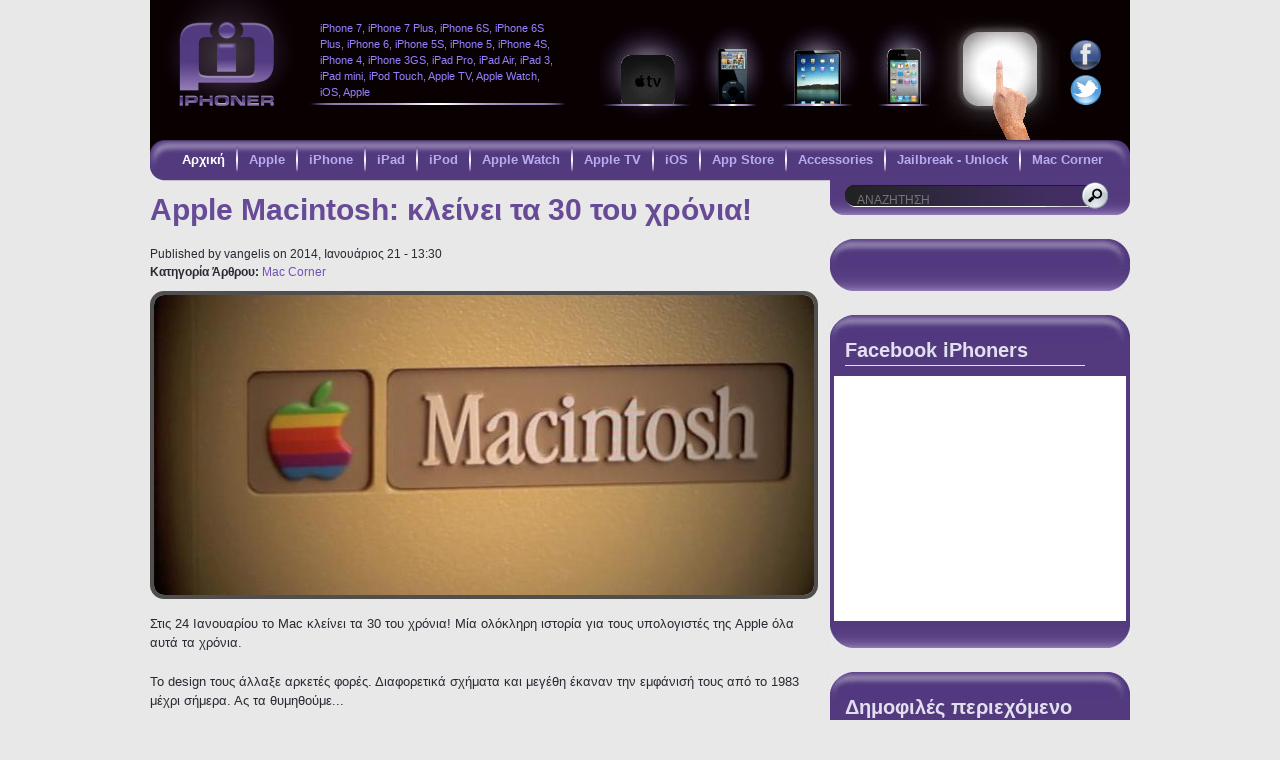

--- FILE ---
content_type: text/html; charset=utf-8
request_url: https://www.iphoner.gr/?page=4
body_size: 11253
content:
<!DOCTYPE html>
<!--[if lt IE 7]> <html class="ie6 ie" lang="el" dir="ltr"> <![endif]-->
<!--[if IE 7]>    <html class="ie7 ie" lang="el" dir="ltr"> <![endif]-->
<!--[if IE 8]>    <html class="ie8 ie" lang="el" dir="ltr"> <![endif]-->
<!--[if gt IE 8]> <!--> <html class="" lang="el" dir="ltr"> <!--<![endif]-->
<head>
  <meta charset="utf-8" />
<meta name="Generator" content="Drupal 7 (http://drupal.org)" />
<link rel="alternate" type="application/rss+xml" title="iPhoner.gr RSS" href="https://www.iphoner.gr/rss.xml" />
<link rel="shortcut icon" href="https://www.iphoner.gr/sites/default/files/clean_favicon_0.png" type="image/png" />
  <meta name="author" content="OnlyNet, www.onlynet.gr, admin@onlynet.gr">
  <!-- Set the viewport width to device width for mobile -->
  <meta name="viewport" content="width=device-width" />
  <title>iPhoner.gr | iPhone 5S, iPhone 5, iPhone 4S, iPhone 4, iPhone 3G, iPhone, iPod, iPad 4, iPad 3, iPad 2, Apple TV, iOS, Apple</title>
  <link type="text/css" rel="stylesheet" href="https://www.iphoner.gr/sites/default/files/css/css_xE-rWrJf-fncB6ztZfd2huxqgxu4WO-qwma6Xer30m4.css" media="all" />
<link type="text/css" rel="stylesheet" href="https://www.iphoner.gr/sites/default/files/css/css_FxMNyB-lqW4WMn10Iq6tI64d-8RtS84NWS9TU8K-ECE.css" media="all" />
<link type="text/css" rel="stylesheet" href="https://www.iphoner.gr/sites/default/files/css/css_Y8BC9s8CNQ1mPzoDHGaLv4Ht-pyctuZf0x_5whvNKQA.css" media="all" />
  <link type="text/css" rel="stylesheet" media="all" href="/sites/all/themes/clean/style.css" />
  <script type="text/javascript">
<!--//--><![CDATA[//><!--
window.google_analytics_uacct = "UA-2237407-52";
//--><!]]>
</script>
<script type="text/javascript" src="//ajax.googleapis.com/ajax/libs/jquery/1.7.2/jquery.min.js"></script>
<script type="text/javascript">
<!--//--><![CDATA[//><!--
window.jQuery || document.write("<script src='/sites/all/modules/jquery_update/replace/jquery/1.7/jquery.min.js'>\x3C/script>")
//--><!]]>
</script>
<script type="text/javascript" src="https://www.iphoner.gr/sites/default/files/js/js_vSmhpx_T-AShyt_WMW5_TcwwxJP1imoVOa8jvwL_mxE.js"></script>
<script type="text/javascript" src="https://www.iphoner.gr/sites/default/files/js/js_R9UbiVw2xuTUI0GZoaqMDOdX0lrZtgX-ono8RVOUEVc.js"></script>
<script type="text/javascript" src="https://www.iphoner.gr/sites/default/files/js/js_EM6CkTE9HSKTOcpseuYXXRA8Y8mGoYwoGGwzR0K-hdY.js"></script>
<script type="text/javascript" src="//partner.googleadservices.com/gampad/google_service.js"></script>
<script type="text/javascript" src="https://www.iphoner.gr/sites/default/files/js/js_gPqjYq7fqdMzw8-29XWQIVoDSWTmZCGy9OqaHppNxuQ.js"></script>
<script type="text/javascript">
<!--//--><![CDATA[//><!--
(function(i,s,o,g,r,a,m){i["GoogleAnalyticsObject"]=r;i[r]=i[r]||function(){(i[r].q=i[r].q||[]).push(arguments)},i[r].l=1*new Date();a=s.createElement(o),m=s.getElementsByTagName(o)[0];a.async=1;a.src=g;m.parentNode.insertBefore(a,m)})(window,document,"script","https://www.google-analytics.com/analytics.js","ga");ga("create", "UA-2237407-52", {"cookieDomain":"auto"});ga("send", "pageview");
//--><!]]>
</script>
<script type="text/javascript">
<!--//--><![CDATA[//><!--
GS_googleAddAdSenseService("ca-pub-1904752898183054");
GS_googleEnableAllServices();

//--><!]]>
</script>
<script type="text/javascript">
<!--//--><![CDATA[//><!--
GA_googleAddSlot("ca-pub-1904752898183054", "iphoner.gr-Banner_5");

//--><!]]>
</script>
<script type="text/javascript">
<!--//--><![CDATA[//><!--
GA_googleFetchAds();

//--><!]]>
</script>
<script type="text/javascript" src="https://www.iphoner.gr/sites/default/files/js/js_3AWntDWKrAkkVJSSRojYgSJ40xLwmDBU6ZMAIFJm1Hw.js"></script>
<script type="text/javascript">
<!--//--><![CDATA[//><!--
jQuery.extend(Drupal.settings, {"basePath":"\/","pathPrefix":"","ajaxPageState":{"theme":"clean","theme_token":"x6Gck8jgoSDctbcT5n4juq8PWldg85CNrBZrSXG0tFE","js":{"0":1,"\/\/ajax.googleapis.com\/ajax\/libs\/jquery\/1.7.2\/jquery.min.js":1,"1":1,"misc\/jquery.once.js":1,"misc\/drupal.js":1,"sites\/all\/modules\/admin_menu\/admin_devel\/admin_devel.js":1,"public:\/\/languages\/el_tRdaDNCK956pXbQfwDU4KmBITZzl6OsPcxKMSNZX8J0.js":1,"\/\/partner.googleadservices.com\/gampad\/google_service.js":1,"sites\/all\/modules\/google_analytics\/googleanalytics.js":1,"2":1,"3":1,"4":1,"5":1,"sites\/all\/themes\/clean\/scripts\/jquery-1.9.0.js":1,"sites\/all\/themes\/clean\/scripts\/BrowserDetection.js":1,"sites\/all\/themes\/clean\/scripts\/clean.js":1,"6":1,"7":1,"8":1,"9":1,"10":1,"11":1},"css":{"modules\/system\/system.base.css":1,"modules\/system\/system.menus.css":1,"modules\/system\/system.messages.css":1,"modules\/system\/system.theme.css":1,"modules\/aggregator\/aggregator.css":1,"modules\/comment\/comment.css":1,"sites\/all\/modules\/date\/date_api\/date.css":1,"sites\/all\/modules\/date\/date_popup\/themes\/datepicker.1.7.css":1,"sites\/all\/modules\/date\/date_repeat_field\/date_repeat_field.css":1,"modules\/field\/theme\/field.css":1,"modules\/node\/node.css":1,"modules\/poll\/poll.css":1,"modules\/search\/search.css":1,"modules\/user\/user.css":1,"sites\/all\/modules\/views\/css\/views.css":1,"sites\/all\/modules\/ctools\/css\/ctools.css":1,"sites\/all\/modules\/google_admanager\/google_admanager.css":1,"sites\/all\/modules\/panels\/css\/panels.css":1}},"googleanalytics":{"trackOutbound":1,"trackMailto":1,"trackDownload":1,"trackDownloadExtensions":"7z|aac|arc|arj|asf|asx|avi|bin|csv|doc(x|m)?|dot(x|m)?|exe|flv|gif|gz|gzip|hqx|jar|jpe?g|js|mp(2|3|4|e?g)|mov(ie)?|msi|msp|pdf|phps|png|ppt(x|m)?|pot(x|m)?|pps(x|m)?|ppam|sld(x|m)?|thmx|qtm?|ra(m|r)?|sea|sit|tar|tgz|torrent|txt|wav|wma|wmv|wpd|xls(x|m|b)?|xlt(x|m)|xlam|xml|z|zip"},"urlIsAjaxTrusted":{"\/?page=4":true}});
//--><!]]>
</script>
  <!-- IE Fix for HTML5 Tags -->
  <!--[if lt IE 9]>
    <script src="http://html5shiv.googlecode.com/svn/trunk/html5.js"></script>
  <![endif]-->
</head>

<body class="html front not-logged-in one-sidebar sidebar-second page-node" >
    <div id="container-header" class="clearfix">
	<header id="header" role="banner" class="clearfix">
		
			    	
	    <div class="region region-header">
  <section id="block-block-2" class="block block-block">

      
  <div class="content">
    <p><a href="/"><img src="/sites/all/themes/framework/images/iphoner-logo.png" width="140" height="119" /></a></p>
  </div>
  
</section> <!-- /.block -->
<section id="block-block-3" class="block block-block">

      
  <div class="content">
    <p>iPhone 7, iPhone 7 Plus, iPhone 6S, iPhone 6S Plus, iPhone 6, iPhone 5S, iPhone 5, iPhone 4S, iPhone 4, iPhone 3GS, iPad Pro, iPad Air, iPad 3, iPad mini, iPod Touch, Apple TV, Apple Watch, iOS, Apple</p>
  </div>
  
</section> <!-- /.block -->
<section id="block-system-main-menu" class="block block-system block-menu">

      
  <div class="content">
    <ul class="menu"><li class="first leaf"><a href="/" title="" class="active">Αρχική</a></li>
<li class="leaf"><a href="/%CE%BA%CE%B1%CF%84%CE%B7%CE%B3%CE%BF%CF%81%CE%AF%CE%B1-%CE%AC%CF%81%CE%B8%CF%81%CE%BF%CF%85/apple" title="Apple">Apple</a></li>
<li class="leaf"><a href="/%CE%BA%CE%B1%CF%84%CE%B7%CE%B3%CE%BF%CF%81%CE%AF%CE%B1-%CE%AC%CF%81%CE%B8%CF%81%CE%BF%CF%85/iphone" title="iPhone">iPhone</a></li>
<li class="leaf"><a href="/%CE%BA%CE%B1%CF%84%CE%B7%CE%B3%CE%BF%CF%81%CE%AF%CE%B1-%CE%AC%CF%81%CE%B8%CF%81%CE%BF%CF%85/ipad" title="">iPad</a></li>
<li class="leaf"><a href="/%CE%BA%CE%B1%CF%84%CE%B7%CE%B3%CE%BF%CF%81%CE%AF%CE%B1-%CE%AC%CF%81%CE%B8%CF%81%CE%BF%CF%85/ipod" title="iPod">iPod</a></li>
<li class="leaf"><a href="/katigoria-arthroy/apple-watch" title="Apple Watch">Apple Watch</a></li>
<li class="leaf"><a href="/%CE%BA%CE%B1%CF%84%CE%B7%CE%B3%CE%BF%CF%81%CE%AF%CE%B1-%CE%AC%CF%81%CE%B8%CF%81%CE%BF%CF%85/apple-tv" title="Apple TV">Apple TV</a></li>
<li class="leaf"><a href="/%CE%BA%CE%B1%CF%84%CE%B7%CE%B3%CE%BF%CF%81%CE%AF%CE%B1-%CE%AC%CF%81%CE%B8%CF%81%CE%BF%CF%85/ios" title="iOS">iOS</a></li>
<li class="leaf"><a href="/%CE%BA%CE%B1%CF%84%CE%B7%CE%B3%CE%BF%CF%81%CE%AF%CE%B1-%CE%AC%CF%81%CE%B8%CF%81%CE%BF%CF%85/app-store" title="App Store">App Store</a></li>
<li class="leaf"><a href="/%CE%BA%CE%B1%CF%84%CE%B7%CE%B3%CE%BF%CF%81%CE%AF%CE%B1-%CE%AC%CF%81%CE%B8%CF%81%CE%BF%CF%85/accessories" title="Accessories">Accessories</a></li>
<li class="leaf"><a href="/%CE%BA%CE%B1%CF%84%CE%B7%CE%B3%CE%BF%CF%81%CE%AF%CE%B1-%CE%AC%CF%81%CE%B8%CF%81%CE%BF%CF%85/jailbreak-unlock" title="Jailbreak - Unlock">Jailbreak - Unlock</a></li>
<li class="last leaf"><a href="/%CE%BA%CE%B1%CF%84%CE%B7%CE%B3%CE%BF%CF%81%CE%AF%CE%B1-%CE%AC%CF%81%CE%B8%CF%81%CE%BF%CF%85/mac-corner" title="Mac Corner">Mac Corner</a></li>
</ul>  </div>
  
</section> <!-- /.block -->
<section id="block-block-4" class="block block-block">

      
  <div class="content">
    <p><img src="/sites/all/themes/framework/images/iphoner-header-banner.jpg" alt="iPhoner banner" height="126" width="460" /></p>
  </div>
  
</section> <!-- /.block -->
<section id="block-block-5" class="block block-block">

      
  <div class="content">
    <p><a href="https://www.facebook.com/iPhoner.gr" target="_blank" title="iPhoner Facebook"><img src="/sites/all/themes/framework/images/iphoner-header-fb.png" alt="iPhoner Facebook" height="30" width="31" /></a></p>
  </div>
  
</section> <!-- /.block -->
<section id="block-block-6" class="block block-block">

      
  <div class="content">
    <p><a href="https://twitter.com/iphonergr" target="_blank" title="iPhoner Twitter"><img src="/sites/all/themes/framework/images/iphoner-header-twitter.png" alt="iPhoner Twitter" height="30" width="31" /></a></p>
  </div>
  
</section> <!-- /.block -->
</div>
 <!-- /.region -->
		
	    	    	
	</header> <!-- /#header -->
</div> <!-- /#container-header -->


<div id="container-user-top" class="clearfix">
	<div id="user-top" role="banner">
		
		  		  
		  		  
		  		  
		  		  
		  		  
		  		  
		  		  
		  		  
		  		  
		  		  
	</div> <!-- /#user-top -->
</div> <!-- /#container-user-top -->


<div id="container-content" class="clearfix">
	<div id="thecontent">
		
		  <div id="skip-link">
		    <a href="#main-content" class="element-invisible element-focusable">Παράκαμψη προς το κυρίως περιεχόμενο</a>
		    		  </div>
		  
		  		  
		  <section id="main" role="main" class="clearfix">
		    		    <a id="main-content"></a>
		    		    		    		    		    		    
  <article id="node-530" class="node node-article node-promoted node-teaser clearfix" about="/article/mac-corner/530/apple-macintosh-kleinei-ta-30-toy-hronia" typeof="sioc:Item foaf:Document">

            <header>
	
        
                    <h2><a href="/article/mac-corner/530/apple-macintosh-kleinei-ta-30-toy-hronia">Apple Macintosh: κλείνει τα 30 του χρόνια!</a></h2>
            <span property="dc:title" content="Apple Macintosh: κλείνει τα 30 του χρόνια!" class="rdf-meta element-hidden"></span>  
              <span class="submitted"><span property="dc:date dc:created" content="2014-01-21T13:30:00+02:00" datatype="xsd:dateTime" rel="sioc:has_creator">Published by <span class="username" xml:lang="" about="/users/2258/vangelis" typeof="sioc:UserAccount" property="foaf:name" datatype="">vangelis</span> on 2014, Ιανουάριος 21 - 13:30</span></span>
      
          </header>
	  
  <div class="content">
    <div class="field field-name-field-article-category field-type-taxonomy-term-reference field-label-inline clearfix"><div class="field-label">Κατηγορία Άρθρου:&nbsp;</div><div class="field-items"><div class="field-item even"><a href="/%CE%BA%CE%B1%CF%84%CE%B7%CE%B3%CE%BF%CF%81%CE%AF%CE%B1-%CE%AC%CF%81%CE%B8%CF%81%CE%BF%CF%85/mac-corner" typeof="skos:Concept" property="rdfs:label skos:prefLabel" datatype="">Mac Corner</a></div></div></div><div class="field field-name-field-image field-type-image field-label-hidden"><div class="field-items"><div class="field-item even" rel="og:image rdfs:seeAlso" resource="https://www.iphoner.gr/sites/default/files/styles/image_660_300/public/field/image/apple-design-history-homage-video-macintosh-rainbow-logo.jpg?itok=TaeDguea"><a href="/article/mac-corner/530/apple-macintosh-kleinei-ta-30-toy-hronia"><img typeof="foaf:Image" src="https://www.iphoner.gr/sites/default/files/styles/image_660_300/public/field/image/apple-design-history-homage-video-macintosh-rainbow-logo.jpg?itok=TaeDguea" width="660" height="300" alt="Apple Macintosh: κλείνει τα 30 του χρόνια!" /></a></div></div></div><div class="field field-name-body field-type-text-with-summary field-label-hidden"><div class="field-items"><div class="field-item even" property="content:encoded"><p>Στις 24 Ιανουαρίου το Mac κλείνει τα 30 του χρόνια! Μία ολόκληρη ιστορία για τους υπολογιστές της Apple όλα αυτά τα χρόνια.</p>
<p>Το design τους άλλαξε αρκετές φορές. Διαφορετικά σχήματα και μεγέθη έκαναν την εμφάνισή τους από το 1983 μέχρι σήμερα. Ας τα θυμηθούμε...</p>
<p> </p>
<p style="text-align: center;"><strong>1. Lisa</strong> (<em>1983</em>)</p>
<p style="text-align: center;"><img src="/sites/default/files/u2258/lisa1.jpg" width="400" /></p>
<p style="text-align: center;"><strong>2. Macintosh 128K</strong> (<em>1984</em>)</p></div></div></div>  </div>

      <footer>
      <div class="field field-name-field-tags field-type-taxonomy-term-reference field-label-inline clearfix"><div class="field-label">Tags:&nbsp;</div><div class="field-items"><div class="field-item even" rel="dc:subject"><a href="/tags/apple" typeof="skos:Concept" property="rdfs:label skos:prefLabel" datatype="">apple</a></div><div class="field-item odd" rel="dc:subject"><a href="/tags/macintosh" typeof="skos:Concept" property="rdfs:label skos:prefLabel" datatype="">Macintosh</a></div><div class="field-item even" rel="dc:subject"><a href="/tags/mac" typeof="skos:Concept" property="rdfs:label skos:prefLabel" datatype="">Mac</a></div></div></div>      <ul class="links inline"><li class="node-readmore first last"><a href="/article/mac-corner/530/apple-macintosh-kleinei-ta-30-toy-hronia" rel="tag" title="Apple Macintosh: κλείνει τα 30 του χρόνια!">Διαβάστε περισσότερα<span class="element-invisible"> για Apple Macintosh: κλείνει τα 30 του χρόνια!</span></a></li>
</ul>    </footer>
  
  
  </article> <!-- /.node -->
  <article id="node-529" class="node node-article node-promoted node-teaser clearfix" about="/article/apple/529/apple-vs-samsung-nikitria-i-proti-stin-amerikaniki-agora-smartphones" typeof="sioc:Item foaf:Document">

            <header>
	
        
                    <h2><a href="/article/apple/529/apple-vs-samsung-nikitria-i-proti-stin-amerikaniki-agora-smartphones">Apple vs Samsung: νικήτρια η πρώτη στην αμερικάνικη αγορά smartphones</a></h2>
            <span property="dc:title" content="Apple vs Samsung: νικήτρια η πρώτη στην αμερικάνικη αγορά smartphones" class="rdf-meta element-hidden"></span>  
              <span class="submitted"><span property="dc:date dc:created" content="2014-01-20T13:30:00+02:00" datatype="xsd:dateTime" rel="sioc:has_creator">Published by <span class="username" xml:lang="" about="/users/2258/vangelis" typeof="sioc:UserAccount" property="foaf:name" datatype="">vangelis</span> on 2014, Ιανουάριος 20 - 13:30</span></span>
      
          </header>
	  
  <div class="content">
    <div class="field field-name-field-article-category field-type-taxonomy-term-reference field-label-inline clearfix"><div class="field-label">Κατηγορία Άρθρου:&nbsp;</div><div class="field-items"><div class="field-item even"><a href="/%CE%BA%CE%B1%CF%84%CE%B7%CE%B3%CE%BF%CF%81%CE%AF%CE%B1-%CE%AC%CF%81%CE%B8%CF%81%CE%BF%CF%85/apple" typeof="skos:Concept" property="rdfs:label skos:prefLabel" datatype="">Apple</a></div></div></div><div class="field field-name-field-image field-type-image field-label-hidden"><div class="field-items"><div class="field-item even" rel="og:image rdfs:seeAlso" resource="https://www.iphoner.gr/sites/default/files/styles/image_660_300/public/field/image/apple-vs-samsung_0.jpg?itok=2ml9daWu"><a href="/article/apple/529/apple-vs-samsung-nikitria-i-proti-stin-amerikaniki-agora-smartphones"><img typeof="foaf:Image" src="https://www.iphoner.gr/sites/default/files/styles/image_660_300/public/field/image/apple-vs-samsung_0.jpg?itok=2ml9daWu" width="660" height="300" alt="Apple vs Samsung: νικήτρια η πρώτη στην αμερικάνικη αγορά smartphones" /></a></div></div></div><div class="field field-name-body field-type-text-with-summary field-label-hidden"><div class="field-items"><div class="field-item even" property="content:encoded"><p>Σύμφωνα με πρόσφατη έρευνα που διεξήγαγε η εταιρία <a href="https://www.npd.com/wps/portal/npd/us/news/" target="_blank">NPD Group</a>, η Apple αναδείχθηκε για άλλη μία φορά νικήτρια όσων αφορά τις πωλήσεις smartphones στην αγορά των ΗΠΑ.</p></div></div></div>  </div>

      <footer>
      <div class="field field-name-field-tags field-type-taxonomy-term-reference field-label-inline clearfix"><div class="field-label">Tags:&nbsp;</div><div class="field-items"><div class="field-item even" rel="dc:subject"><a href="/tags/apple" typeof="skos:Concept" property="rdfs:label skos:prefLabel" datatype="">apple</a></div><div class="field-item odd" rel="dc:subject"><a href="/tags/samsung" typeof="skos:Concept" property="rdfs:label skos:prefLabel" datatype="">Samsung</a></div><div class="field-item even" rel="dc:subject"><a href="/tags/iphone" typeof="skos:Concept" property="rdfs:label skos:prefLabel" datatype="">iPhone</a></div><div class="field-item odd" rel="dc:subject"><a href="/tags/iphone-5s" typeof="skos:Concept" property="rdfs:label skos:prefLabel" datatype="">iPhone 5S</a></div><div class="field-item even" rel="dc:subject"><a href="/tags/iphone-5c" typeof="skos:Concept" property="rdfs:label skos:prefLabel" datatype="">iPhone 5C</a></div><div class="field-item odd" rel="dc:subject"><a href="/tags/smartphones" typeof="skos:Concept" property="rdfs:label skos:prefLabel" datatype="">smartphones</a></div><div class="field-item even" rel="dc:subject"><a href="/tags/%CE%B7%CF%80%CE%B1" typeof="skos:Concept" property="rdfs:label skos:prefLabel" datatype="">ΗΠΑ</a></div><div class="field-item odd" rel="dc:subject"><a href="/tags/amerikaniki-agora" typeof="skos:Concept" property="rdfs:label skos:prefLabel" datatype="">αμερικάνικη αγορά</a></div></div></div>      <ul class="links inline"><li class="node-readmore first last"><a href="/article/apple/529/apple-vs-samsung-nikitria-i-proti-stin-amerikaniki-agora-smartphones" rel="tag" title="Apple vs Samsung: νικήτρια η πρώτη στην αμερικάνικη αγορά smartphones">Διαβάστε περισσότερα<span class="element-invisible"> για Apple vs Samsung: νικήτρια η πρώτη στην αμερικάνικη αγορά smartphones</span></a></li>
</ul>    </footer>
  
  
  </article> <!-- /.node -->
  <article id="node-528" class="node node-article node-promoted node-teaser clearfix" about="/article/iphone-accessories/528/sliding-bluetooth-keyboard-case-i-nea-thiki-pliktrologio-gia-iphone" typeof="sioc:Item foaf:Document">

            <header>
	
        
                    <h2><a href="/article/iphone-accessories/528/sliding-bluetooth-keyboard-case-i-nea-thiki-pliktrologio-gia-iphone">Sliding Bluetooth Keyboard Case: η νέα θήκη πληκτρολόγιο για το iPhone 5/5s</a></h2>
            <span property="dc:title" content="Sliding Bluetooth Keyboard Case: η νέα θήκη πληκτρολόγιο για το iPhone 5/5s" class="rdf-meta element-hidden"></span>  
              <span class="submitted"><span property="dc:date dc:created" content="2014-01-13T13:30:00+02:00" datatype="xsd:dateTime" rel="sioc:has_creator">Published by <span class="username" xml:lang="" about="/users/2258/vangelis" typeof="sioc:UserAccount" property="foaf:name" datatype="">vangelis</span> on 2014, Ιανουάριος 13 - 13:30</span></span>
      
          </header>
	  
  <div class="content">
    <div class="field field-name-field-article-category field-type-taxonomy-term-reference field-label-inline clearfix"><div class="field-label">Κατηγορία Άρθρου:&nbsp;</div><div class="field-items"><div class="field-item even"><a href="/%CE%BA%CE%B1%CF%84%CE%B7%CE%B3%CE%BF%CF%81%CE%AF%CE%B1-%CE%AC%CF%81%CE%B8%CF%81%CE%BF%CF%85/iphone" typeof="skos:Concept" property="rdfs:label skos:prefLabel" datatype="">iPhone</a></div><div class="field-item odd"><a href="/%CE%BA%CE%B1%CF%84%CE%B7%CE%B3%CE%BF%CF%81%CE%AF%CE%B1-%CE%AC%CF%81%CE%B8%CF%81%CE%BF%CF%85/accessories" typeof="skos:Concept" property="rdfs:label skos:prefLabel" datatype="">Accessories</a></div></div></div><div class="field field-name-field-image field-type-image field-label-hidden"><div class="field-items"><div class="field-item even" rel="og:image rdfs:seeAlso" resource="https://www.iphoner.gr/sites/default/files/styles/image_660_300/public/field/image/bluetoothkeyboard.jpg?itok=vj6dGe7y"><a href="/article/iphone-accessories/528/sliding-bluetooth-keyboard-case-i-nea-thiki-pliktrologio-gia-iphone"><img typeof="foaf:Image" src="https://www.iphoner.gr/sites/default/files/styles/image_660_300/public/field/image/bluetoothkeyboard.jpg?itok=vj6dGe7y" width="660" height="300" alt="Sliding Bluetooth Keyboard Case: η νέα θήκη πληκτρολόγιο για το iPhone 5/5s" /></a></div></div></div><div class="field field-name-body field-type-text-with-summary field-label-hidden"><div class="field-items"><div class="field-item even" property="content:encoded"><p>Μετά την <a href="http://iphoner.gr/article/accessories/511/typo-keyboard-case-fysiko-pliktrologio-gia-iphone" target="_blank">Typo Keyboard Case</a> που είδαμε λεπτομερώς σε άρθρο τον περασμένο Δεκέμβρη, μία νέα θήκη πληκτρολόγιο έρχεται στην αγορά. </p></div></div></div>  </div>

      <footer>
      <div class="field field-name-field-tags field-type-taxonomy-term-reference field-label-inline clearfix"><div class="field-label">Tags:&nbsp;</div><div class="field-items"><div class="field-item even" rel="dc:subject"><a href="/tags/sliding-bluetooth-keyboard-case" typeof="skos:Concept" property="rdfs:label skos:prefLabel" datatype="">Sliding Bluetooth Keyboard Case</a></div><div class="field-item odd" rel="dc:subject"><a href="/tags/bluetooth" typeof="skos:Concept" property="rdfs:label skos:prefLabel" datatype="">bluetooth</a></div><div class="field-item even" rel="dc:subject"><a href="/tags/typo-keyboard-case" typeof="skos:Concept" property="rdfs:label skos:prefLabel" datatype="">Typo Keyboard Case</a></div><div class="field-item odd" rel="dc:subject"><a href="/tags/%CE%B8%CE%AE%CE%BA%CE%B7-%CF%80%CE%BB%CE%B7%CE%BA%CF%84%CF%81%CE%BF%CE%BB%CF%8C%CE%B3%CE%B9%CE%BF" typeof="skos:Concept" property="rdfs:label skos:prefLabel" datatype="">θήκη πληκτρολόγιο</a></div><div class="field-item even" rel="dc:subject"><a href="/tags/iphone-5" typeof="skos:Concept" property="rdfs:label skos:prefLabel" datatype="">iPhone 5</a></div><div class="field-item odd" rel="dc:subject"><a href="/tags/iphone-5s" typeof="skos:Concept" property="rdfs:label skos:prefLabel" datatype="">iPhone 5S</a></div><div class="field-item even" rel="dc:subject"><a href="/tags/home-button" typeof="skos:Concept" property="rdfs:label skos:prefLabel" datatype="">home button</a></div><div class="field-item odd" rel="dc:subject"><a href="/tags/usb" typeof="skos:Concept" property="rdfs:label skos:prefLabel" datatype="">USB</a></div><div class="field-item even" rel="dc:subject"><a href="/tags/%CE%BC%CF%80%CE%B1%CF%84%CE%B1%CF%81%CE%AF%CE%B1-%CE%BB%CE%B9%CE%B8%CE%AF%CE%BF%CF%85" typeof="skos:Concept" property="rdfs:label skos:prefLabel" datatype="">μπαταρία λιθίου</a></div></div></div>      <ul class="links inline"><li class="node-readmore first last"><a href="/article/iphone-accessories/528/sliding-bluetooth-keyboard-case-i-nea-thiki-pliktrologio-gia-iphone" rel="tag" title="Sliding Bluetooth Keyboard Case: η νέα θήκη πληκτρολόγιο για το iPhone 5/5s">Διαβάστε περισσότερα<span class="element-invisible"> για Sliding Bluetooth Keyboard Case: η νέα θήκη πληκτρολόγιο για το iPhone 5/5s</span></a></li>
</ul>    </footer>
  
  
  </article> <!-- /.node -->
  <article id="node-527" class="node node-article node-promoted node-teaser clearfix" about="/article/ipad-iphone/527/pac-man-apoktiste-dimofiles-paihnidi-dorean-gia-iphone-kai-ipad" typeof="sioc:Item foaf:Document">

            <header>
	
        
                    <h2><a href="/article/ipad-iphone/527/pac-man-apoktiste-dimofiles-paihnidi-dorean-gia-iphone-kai-ipad">PAC-MAN: αποκτήστε το δημοφιλές παιχνίδι δωρεάν για iPhone και iPad</a></h2>
            <span property="dc:title" content="PAC-MAN: αποκτήστε το δημοφιλές παιχνίδι δωρεάν για iPhone και iPad" class="rdf-meta element-hidden"></span>  
              <span class="submitted"><span property="dc:date dc:created" content="2014-01-10T14:46:19+02:00" datatype="xsd:dateTime" rel="sioc:has_creator">Published by <span class="username" xml:lang="" about="/users/2258/vangelis" typeof="sioc:UserAccount" property="foaf:name" datatype="">vangelis</span> on 2014, Ιανουάριος 10 - 14:46</span></span>
      
          </header>
	  
  <div class="content">
    <div class="field field-name-field-article-category field-type-taxonomy-term-reference field-label-inline clearfix"><div class="field-label">Κατηγορία Άρθρου:&nbsp;</div><div class="field-items"><div class="field-item even"><a href="/%CE%BA%CE%B1%CF%84%CE%B7%CE%B3%CE%BF%CF%81%CE%AF%CE%B1-%CE%AC%CF%81%CE%B8%CF%81%CE%BF%CF%85/ipad" typeof="skos:Concept" property="rdfs:label skos:prefLabel" datatype="">iPad</a></div><div class="field-item odd"><a href="/%CE%BA%CE%B1%CF%84%CE%B7%CE%B3%CE%BF%CF%81%CE%AF%CE%B1-%CE%AC%CF%81%CE%B8%CF%81%CE%BF%CF%85/iphone" typeof="skos:Concept" property="rdfs:label skos:prefLabel" datatype="">iPhone</a></div></div></div><div class="field field-name-field-image field-type-image field-label-hidden"><div class="field-items"><div class="field-item even" rel="og:image rdfs:seeAlso" resource="https://www.iphoner.gr/sites/default/files/styles/image_660_300/public/field/image/123128-google_pacman_500.png?itok=pgX4icoq"><a href="/article/ipad-iphone/527/pac-man-apoktiste-dimofiles-paihnidi-dorean-gia-iphone-kai-ipad"><img typeof="foaf:Image" src="https://www.iphoner.gr/sites/default/files/styles/image_660_300/public/field/image/123128-google_pacman_500.png?itok=pgX4icoq" width="660" height="300" alt="PAC-MAN: αποκτήστε το δημοφιλές παιχνίδι δωρεάν για iPhone και iPad" /></a></div></div></div><div class="field field-name-body field-type-text-with-summary field-label-hidden"><div class="field-items"><div class="field-item even" property="content:encoded"><p>Ένα από τα παλαιότερα παιχνίδια στους πρώτους υπολογιστές αλλά και τα φλιπεράκια που μεγάλωσε γενιές και γενιές είναι το PAC-MAN.</p>
<p>Τώρα μπορείτε να το αποκτήσετε...</p>
</div></div></div>  </div>

      <footer>
      <div class="field field-name-field-tags field-type-taxonomy-term-reference field-label-inline clearfix"><div class="field-label">Tags:&nbsp;</div><div class="field-items"><div class="field-item even" rel="dc:subject"><a href="/tags/iphone" typeof="skos:Concept" property="rdfs:label skos:prefLabel" datatype="">iPhone</a></div><div class="field-item odd" rel="dc:subject"><a href="/tags/ipad" typeof="skos:Concept" property="rdfs:label skos:prefLabel" datatype="">iPad</a></div><div class="field-item even" rel="dc:subject"><a href="/tags/apple" typeof="skos:Concept" property="rdfs:label skos:prefLabel" datatype="">apple</a></div><div class="field-item odd" rel="dc:subject"><a href="/tags/paihnidi" typeof="skos:Concept" property="rdfs:label skos:prefLabel" datatype="">παιχνίδι</a></div><div class="field-item even" rel="dc:subject"><a href="/tags/%CE%B5%CF%86%CE%B1%CF%81%CE%BC%CE%BF%CE%B3%CE%AE" typeof="skos:Concept" property="rdfs:label skos:prefLabel" datatype="">εφαρμογή</a></div><div class="field-item odd" rel="dc:subject"><a href="/tags/itunes-app-store" typeof="skos:Concept" property="rdfs:label skos:prefLabel" datatype="">iTunes App Store</a></div><div class="field-item even" rel="dc:subject"><a href="/tags/%CE%B4%CF%89%CF%81%CE%B5%CE%AC%CE%BD" typeof="skos:Concept" property="rdfs:label skos:prefLabel" datatype="">δωρεάν</a></div><div class="field-item odd" rel="dc:subject"><a href="/tags/pac-man" typeof="skos:Concept" property="rdfs:label skos:prefLabel" datatype="">PAC - MAN</a></div></div></div>      <ul class="links inline"><li class="node-readmore first last"><a href="/article/ipad-iphone/527/pac-man-apoktiste-dimofiles-paihnidi-dorean-gia-iphone-kai-ipad" rel="tag" title="PAC-MAN: αποκτήστε το δημοφιλές παιχνίδι δωρεάν για iPhone και iPad">Διαβάστε περισσότερα<span class="element-invisible"> για PAC-MAN: αποκτήστε το δημοφιλές παιχνίδι δωρεάν για iPhone και iPad</span></a></li>
</ul>    </footer>
  
  
  </article> <!-- /.node -->
  <article id="node-526" class="node node-article node-promoted node-teaser clearfix" about="/article/iphone-accessories/526/flir-one-i-proti-thermiki-kamera-gia-iphone" typeof="sioc:Item foaf:Document">

            <header>
	
        
                    <h2><a href="/article/iphone-accessories/526/flir-one-i-proti-thermiki-kamera-gia-iphone">Flir One: η πρώτη θερμική κάμερα για το iPhone</a></h2>
            <span property="dc:title" content="Flir One: η πρώτη θερμική κάμερα για το iPhone" class="rdf-meta element-hidden"></span>  
              <span class="submitted"><span property="dc:date dc:created" content="2014-01-09T13:30:00+02:00" datatype="xsd:dateTime" rel="sioc:has_creator">Published by <span class="username" xml:lang="" about="/users/2258/vangelis" typeof="sioc:UserAccount" property="foaf:name" datatype="">vangelis</span> on 2014, Ιανουάριος 9 - 13:30</span></span>
      
          </header>
	  
  <div class="content">
    <div class="field field-name-field-article-category field-type-taxonomy-term-reference field-label-inline clearfix"><div class="field-label">Κατηγορία Άρθρου:&nbsp;</div><div class="field-items"><div class="field-item even"><a href="/%CE%BA%CE%B1%CF%84%CE%B7%CE%B3%CE%BF%CF%81%CE%AF%CE%B1-%CE%AC%CF%81%CE%B8%CF%81%CE%BF%CF%85/iphone" typeof="skos:Concept" property="rdfs:label skos:prefLabel" datatype="">iPhone</a></div><div class="field-item odd"><a href="/%CE%BA%CE%B1%CF%84%CE%B7%CE%B3%CE%BF%CF%81%CE%AF%CE%B1-%CE%AC%CF%81%CE%B8%CF%81%CE%BF%CF%85/accessories" typeof="skos:Concept" property="rdfs:label skos:prefLabel" datatype="">Accessories</a></div></div></div><div class="field field-name-field-image field-type-image field-label-hidden"><div class="field-items"><div class="field-item even" rel="og:image rdfs:seeAlso" resource="https://www.iphoner.gr/sites/default/files/styles/image_660_300/public/field/image/flirone_viewd.jpg?itok=2ILFxwI0"><a href="/article/iphone-accessories/526/flir-one-i-proti-thermiki-kamera-gia-iphone"><img typeof="foaf:Image" src="https://www.iphoner.gr/sites/default/files/styles/image_660_300/public/field/image/flirone_viewd.jpg?itok=2ILFxwI0" width="660" height="300" alt="Flir One: η πρώτη θερμική κάμερα για το iPhone" /></a></div></div></div><div class="field field-name-body field-type-text-with-summary field-label-hidden"><div class="field-items"><div class="field-item even" property="content:encoded"><p>Στα πλαίσια της CES 2014, παρουσιάστηκε από την εταιρία Flir η πρώτη θερμική κάμερα απόλυτα συμβατή με το iPhone.</p>
<p>Ο λόγος για τη Flir One που αποτελεί...</p>
</div></div></div>  </div>

      <footer>
      <div class="field field-name-field-tags field-type-taxonomy-term-reference field-label-inline clearfix"><div class="field-label">Tags:&nbsp;</div><div class="field-items"><div class="field-item even" rel="dc:subject"><a href="/tags/flir-one" typeof="skos:Concept" property="rdfs:label skos:prefLabel" datatype="">Flir One</a></div><div class="field-item odd" rel="dc:subject"><a href="/tags/iphone-5" typeof="skos:Concept" property="rdfs:label skos:prefLabel" datatype="">iPhone 5</a></div><div class="field-item even" rel="dc:subject"><a href="/tags/iphone-5s" typeof="skos:Concept" property="rdfs:label skos:prefLabel" datatype="">iPhone 5S</a></div><div class="field-item odd" rel="dc:subject"><a href="/tags/thermiki-kameta" typeof="skos:Concept" property="rdfs:label skos:prefLabel" datatype="">θερμική κάμετα</a></div><div class="field-item even" rel="dc:subject"><a href="/tags/%CE%BC%CF%80%CE%B1%CF%84%CE%B1%CF%81%CE%AF%CE%B1" typeof="skos:Concept" property="rdfs:label skos:prefLabel" datatype="">μπαταρία</a></div><div class="field-item odd" rel="dc:subject"><a href="/tags/energeiaki-apoleies" typeof="skos:Concept" property="rdfs:label skos:prefLabel" datatype="">ενεργειακή απώλειες</a></div><div class="field-item even" rel="dc:subject"><a href="/tags/energeiaki-apodosi" typeof="skos:Concept" property="rdfs:label skos:prefLabel" datatype="">ενεργειακή απόδοση</a></div><div class="field-item odd" rel="dc:subject"><a href="/tags/%CE%B8%CE%AE%CE%BA%CE%B7" typeof="skos:Concept" property="rdfs:label skos:prefLabel" datatype="">θήκη</a></div><div class="field-item even" rel="dc:subject"><a href="/tags/%CE%BA%CE%AC%CE%BC%CE%B5%CF%81%CE%B1" typeof="skos:Concept" property="rdfs:label skos:prefLabel" datatype="">κάμερα</a></div><div class="field-item odd" rel="dc:subject"><a href="/tags/iphone" typeof="skos:Concept" property="rdfs:label skos:prefLabel" datatype="">iPhone</a></div><div class="field-item even" rel="dc:subject"><a href="/tags/%CE%B1%CE%BE%CE%B5%CF%83%CE%BF%CF%85%CE%AC%CF%81" typeof="skos:Concept" property="rdfs:label skos:prefLabel" datatype="">αξεσουάρ</a></div></div></div>      <ul class="links inline"><li class="node-readmore first last"><a href="/article/iphone-accessories/526/flir-one-i-proti-thermiki-kamera-gia-iphone" rel="tag" title="Flir One: η πρώτη θερμική κάμερα για το iPhone">Διαβάστε περισσότερα<span class="element-invisible"> για Flir One: η πρώτη θερμική κάμερα για το iPhone</span></a></li>
</ul>    </footer>
  
  
  </article> <!-- /.node -->
<h2 class="element-invisible">Σελίδες</h2><div class="item-list"><ul class="pager"><li class="pager-first first"><a title="Πρώτη σελίδα" href="/node">« πρώτη</a></li>
<li class="pager-previous"><a title="Προηγούμενη σελίδα" href="/node?page=3">‹ προηγούμενη</a></li>
<li class="pager-item"><a title="πήγαινε στη σελίδα 1" href="/node">1</a></li>
<li class="pager-item"><a title="πήγαινε στη σελίδα 2" href="/node?page=1">2</a></li>
<li class="pager-item"><a title="πήγαινε στη σελίδα 3" href="/node?page=2">3</a></li>
<li class="pager-item"><a title="πήγαινε στη σελίδα 4" href="/node?page=3">4</a></li>
<li class="pager-current">5</li>
<li class="pager-item"><a title="πήγαινε στη σελίδα 6" href="/node?page=5">6</a></li>
<li class="pager-item"><a title="πήγαινε στη σελίδα 7" href="/node?page=6">7</a></li>
<li class="pager-item"><a title="πήγαινε στη σελίδα 8" href="/node?page=7">8</a></li>
<li class="pager-item"><a title="πήγαινε στη σελίδα 9" href="/node?page=8">9</a></li>
<li class="pager-ellipsis">…</li>
<li class="pager-next"><a title="Επόμενη σελίδα" href="/node?page=5">επόμενη ›</a></li>
<li class="pager-last last"><a title="Τελευταία σελίδα" href="/node?page=106">τελευταία »</a></li>
</ul></div>		  </section> <!-- /#main -->
		  
		  		
		  		    <aside id="sidebar-second" role="complementary" class="sidebar clearfix">
		      <div class="region region-sidebar-second">
  <section id="block-search-form" class="block block-search">

      
  <div class="content">
    <form action="/?page=4" method="post" id="search-block-form" accept-charset="UTF-8"><div><div class="container-inline">
      <h2 class="element-invisible">Φόρμα αναζήτησης</h2>
    <div class="form-item form-type-textfield form-item-search-block-form">
  <label class="element-invisible" for="edit-search-block-form--2">Αναζήτηση </label>
 <input title="Πληκτρολογήστε τους όρους που θέλετε να αναζητήσετε." type="text" placeholder="ΑΝΑΖΗΤΗΣΗ" id="edit-search-block-form--2" name="search_block_form" value="" size="15" maxlength="128" class="form-text" />
</div>
<div class="form-actions form-wrapper" id="edit-actions"><input type="submit" id="edit-submit" name="op" value="Αναζήτηση" class="form-submit" /></div><input type="hidden" name="form_build_id" value="form-Wrd2dF6dMVHk4Yb3QpFppQjw-7SfzoNrVbY45iRTdn4" />
<input type="hidden" name="form_id" value="search_block_form" />
</div>
</div></form>  </div>
  
</section> <!-- /.block -->
<section id="block-block-1" class="block block-block">

      
  <div class="content">
    <!-- AddThis Button BEGIN -->
<div class="addthis_toolbox addthis_default_style addthis_32x32_style">
<a class="addthis_button_preferred_1"></a>
<a class="addthis_button_preferred_2"></a>
<a class="addthis_button_preferred_3"></a>
<a class="addthis_button_compact"></a>
<a class="addthis_counter addthis_bubble_style"></a>
</div>
<script type="text/javascript" src="http://s7.addthis.com/js/250/addthis_widget.js#pubid=petrellis"></script>
<!-- AddThis Button END -->  </div>
  
</section> <!-- /.block -->
<section id="block-google-admanager-0bb320c5cd3300af04b4bebf71ec8fd7" class="block block-google-admanager">

      
  <div class="content">
    <div id="gam-holder-iphoner.gr-Banner_5" class="gam-holder"><script type="text/javascript">GA_googleFillSlot("iphoner.gr-Banner_5");</script></div>  </div>
  
</section> <!-- /.block -->
<section id="block-block-7" class="block block-block">

        <h2 class="block-title">Facebook iPhoners</h2>
    
  <div class="content">
    <iframe src="//www.facebook.com/plugins/likebox.php?href=http%3A%2F%2Fwww.facebook.com%2Fiphoner.gr&amp;width=292&amp;height=940&amp;show_faces=true&amp;colorscheme=light&amp;stream=false&amp;show_border=false&amp;header=false&amp;appId=140864459353397" scrolling="no" frameborder="0" style="border:none; overflow:hidden; width:292px; height:240px;" allowTransparency="true"></iframe>  </div>
  
</section> <!-- /.block -->
<section id="block-statistics-popular" class="block block-statistics">

        <h2 class="block-title">Δημοφιλές περιεχόμενο</h2>
    
  <div class="content">
    <div class="item-list"><h3>Σημερινά:</h3><ul><li class="first last"><a href="/article/app-store/581/anavathmisi-gia-icloud-storage-nea-epilogi-gia-2tb">Αναβάθμιση για το iCloud Storage... Νέα επιλογή για 2TB!</a></li>
</ul></div><br /><div class="item-list"><h3>Όλες οι εμφανίσεις:</h3><ul><li class="first"><a href="/%CE%AC%CF%81%CE%B8%CF%81%CE%BF/iphone/463/%CF%83%CF%8D%CE%B3%CE%BA%CF%81%CE%B9%CF%83%CE%B7-iphone-5s-vs-iphone-5c-vs-iphone-5-vs-iphone-4s-vs-iphone-4-vs-iphone-3gs">Σύγκριση iPhone 5S vs iPhone 5C vs iPhone 5 vs iPhone 4S vs iPhone 4 vs iPhone 3GS vs iPhone 3G vs iPhone</a></li>
<li><a href="/%CE%AC%CF%81%CE%B8%CF%81%CE%BF/ios-app-store/437/youtube-capture-%CE%BD%CE%AD%CE%B1-%CE%B5%CF%86%CE%B1%CF%81%CE%BC%CE%BF%CE%B3%CE%AE-%CE%B3%CE%B9%CE%B1-ios">YouTube Capture: Νέα εφαρμογή για iOS</a></li>
<li><a href="/%CE%AC%CF%81%CE%B8%CF%81%CE%BF/iphone/443/%CE%BE%CE%B5%CE%BA%CE%AF%CE%BD%CE%B7%CF%83%CE%B5-%CE%B7-%CE%B1%CE%BD%CE%AC%CF%80%CF%84%CF%85%CE%BE%CE%B7-%CF%84%CE%BF%CF%85-iphone-6">Ξεκίνησε η ανάπτυξη του iPhone 6;</a></li>
<li><a href="/article/iphone/571/dierreyse-i-timi-polisis-toy-iphone-7-kai-toy-iphone-7-plus">Διέρρευσε η τιμή πώλησης του iPhone 7 και του iPhone 7 Plus</a></li>
<li><a href="/%CE%AC%CF%81%CE%B8%CF%81%CE%BF/iphone/292/%CE%B4%CE%B9%CE%B1%CE%B8%CE%AD%CF%83%CE%B9%CE%BC%CE%B7-%CE%B7-nano-sim-%CE%B1%CF%80%CF%8C-cosmote-%CE%BA%CE%B1%CE%B9-vodafone">Διαθέσιμη η nano-SIM από Cosmote και Vodafone</a></li>
<li><a href="/%CE%AC%CF%81%CE%B8%CF%81%CE%BF/ios/448/%CF%84%CE%BF-ios-7-%CE%B3%CE%B9%CE%B1-iphone-ipad-%CE%BA%CE%B1%CE%B9-ipod-%CE%B5%CE%AF%CE%BD%CE%B1%CE%B9-%CF%84%CE%BF-%CE%BD%CE%AD%CE%BF-%CE%BB%CE%B5%CE%B9%CF%84%CE%BF%CF%85%CF%81%CE%B3%CE%B9%CE%BA%CF%8C-%CF%83%CF%8D%CF%83%CF%84%CE%B7%CE%BC%CE%B1-%CF%84%CE%B7%CF%82-apple">Το iOS 7 για iPhone, iPad και iPod είναι το νέο Λειτουργικό Σύστημα της Apple</a></li>
<li><a href="/%CE%AC%CF%81%CE%B8%CF%81%CE%BF/iphone/450/%CF%84%CE%BF-iphone-5s-%CE%B5%CE%AF%CE%BD%CE%B1%CE%B9-%CE%B3%CE%B5%CE%B3%CE%BF%CE%BD%CF%8C%CF%82">Το iPhone 5S είναι γεγονός!</a></li>
<li><a href="/%CE%AC%CF%81%CE%B8%CF%81%CE%BF/iphone/445/%CF%84%CE%BF-%CE%BD%CE%AD%CE%BF-iphone-iphone-6-%CE%AE-iphone-5s">Το νέο iPhone. iPhone 6 ή iPhone 5S;</a></li>
<li class="last"><a href="/%CE%AC%CF%81%CE%B8%CF%81%CE%BF/apple-iphone/425/%CE%B4%CE%B9%CE%AD%CF%81%CF%81%CE%B5%CF%85%CF%83%CE%B1%CE%BD-%CF%86%CF%89%CF%84%CE%BF%CE%B3%CF%81%CE%B1%CF%86%CE%AF%CE%B5%CF%82-%CF%84%CE%BF%CF%85-iphone-5s">Διέρρευσαν φωτογραφίες του iPhone 5S</a></li>
</ul></div><br /><div class="item-list"><h3>Τελευταίες επισκέψεις:</h3><ul><li class="first"><a href="/article/app-store/581/anavathmisi-gia-icloud-storage-nea-epilogi-gia-2tb">Αναβάθμιση για το iCloud Storage... Νέα επιλογή για 2TB!</a></li>
<li><a href="/%CE%AC%CF%81%CE%B8%CF%81%CE%BF/apple-iphone/248/%CE%B7-%CE%B9%CF%83%CF%84%CE%BF%CF%81%CE%AF%CE%B1-%CF%84%CE%BF%CF%85-iphone-%CE%BC%CE%AD%CF%87%CF%81%CE%B9-%CF%84%CE%BF-iphone-5">Η ιστορία του iPhone μέχρι το iPhone 5</a></li>
<li><a href="/%CE%AC%CF%81%CE%B8%CF%81%CE%BF/iphone-ios/180/liveclock-animated-%CE%B5%CE%B9%CE%BA%CE%BF%CE%BD%CE%AF%CE%B4%CE%B9%CE%BF-%CF%81%CE%BF%CE%BB%CE%BF%CE%B3%CE%B9%CE%BF%CF%8D-%CF%83%CF%84%CE%BF-iphone">LiveClock, animated εικονίδιο ρολογιού στο iPhone</a></li>
<li><a href="/%CE%AC%CF%81%CE%B8%CF%81%CE%BF/mac-corner/207/%CF%80%CF%8E%CF%82-%CE%BD%CE%B1-%CE%B1%CE%BD%CF%84%CE%B9%CE%BC%CE%B5%CF%84%CF%89%CF%80%CE%AF%CF%83%CE%B5%CF%84%CE%B5-%CF%84%CE%BF-%CE%B1%CF%85%CF%84%CF%8C%CE%B2%CE%BF%CF%85%CE%BB%CE%BF-%CE%BA%CE%BB%CE%B5%CE%AF%CF%83%CE%B9%CE%BC%CE%BF-%CE%AE-restart-%CF%84%CE%BF%CF%85-mac">Πώς να αντιμετωπίσετε το αυτόβουλο κλείσιμο ή restart του Mac</a></li>
<li><a href="/article/iphone-accessories/526/flir-one-i-proti-thermiki-kamera-gia-iphone">Flir One: η πρώτη θερμική κάμερα για το iPhone</a></li>
<li><a href="/%CE%AC%CF%81%CE%B8%CF%81%CE%BF/iphone/292/%CE%B4%CE%B9%CE%B1%CE%B8%CE%AD%CF%83%CE%B9%CE%BC%CE%B7-%CE%B7-nano-sim-%CE%B1%CF%80%CF%8C-cosmote-%CE%BA%CE%B1%CE%B9-vodafone">Διαθέσιμη η nano-SIM από Cosmote και Vodafone</a></li>
<li><a href="/%CE%AC%CF%81%CE%B8%CF%81%CE%BF/iphone/463/%CF%83%CF%8D%CE%B3%CE%BA%CF%81%CE%B9%CF%83%CE%B7-iphone-5s-vs-iphone-5c-vs-iphone-5-vs-iphone-4s-vs-iphone-4-vs-iphone-3gs">Σύγκριση iPhone 5S vs iPhone 5C vs iPhone 5 vs iPhone 4S vs iPhone 4 vs iPhone 3GS vs iPhone 3G vs iPhone</a></li>
<li><a href="/%CE%AC%CF%81%CE%B8%CF%81%CE%BF/apple-ipad/362/%CE%B7-%CE%B9%CF%83%CF%84%CE%BF%CF%81%CE%AF%CE%B1-%CF%84%CE%BF%CF%85-ipad-%CE%B1%CF%80%CF%8C-%CF%84%CE%BF-%CF%80%CF%81%CF%8E%CF%84%CE%BF-iPad-%CE%BC%CE%AD%CF%87%CF%81%CE%B9-%CF%84%CE%BF-%CE%BD%CE%AD%CE%BF-iPad-mini">Η ιστορία του iPad από το πρώτο iPad μέχρι το νέο iPad mini</a></li>
<li class="last"><a href="/article/app-store/546/apeytheias-dimosieysi-enos-instagram-post-mesa-apo-tin-efarmogi-ton">Απευθείας δημοσίευση ενός Instagram Post μέσα από την εφαρμογή των Φωτογραφιών (Photos App)</a></li>
</ul></div><br />  </div>
  
</section> <!-- /.block -->
<section id="block-block-17" class="block block-block">

      
  <div class="content">
    <p><a href="http://www.funnystuff.gr/" target="_blank"><img src="/sites/default/files/funnystaff-banner.jpg" height="250" width="275" /></a></p>
  </div>
  
</section> <!-- /.block -->
<section id="block-node-recent" class="block block-node">

        <h2 class="block-title">Πρόσφατο περιεχόμενο</h2>
    
  <div class="content">
    <table>
<tbody>
 <tr class="odd"><td class="title-author"><div class="node-title"><a href="/article/iphone/616/iphone-7-kai-iphone-7-plus">iPhone 7 και iPhone 7 Plus</a></div><div class="node-author"><span class="username" xml:lang="" about="/users/8/petrellis" typeof="sioc:UserAccount" property="foaf:name" datatype="">petrellis</span></div></td><td class="edit"></td><td class="delete"></td> </tr>
 <tr class="even"><td class="title-author"><div class="node-title"><a href="/article/apple/611/parakoloythiste-live-tin-paroysiasi-toy-iphone-7-kai-toy-iphone-7-plus">Παρακολουθήστε LIVE την παρουσίαση του iPhone 7 και του iPhone 7 Plus</a></div><div class="node-author"><span class="username" xml:lang="" about="/users/8/petrellis" typeof="sioc:UserAccount" property="foaf:name" datatype="">petrellis</span></div></td><td class="edit"></td><td class="delete"></td> </tr>
 <tr class="odd"><td class="title-author"><div class="node-title"><a href="/article/app-store/606/xekatharisma-efarmogon-sto-apps-store-apo-tis-7-septemvrioy">Ξεκαθάρισμα εφαρμογών στο Apps Store από τις 7 Σεπτεμβρίου</a></div><div class="node-author"><span class="username" xml:lang="" about="/users/8/petrellis" typeof="sioc:UserAccount" property="foaf:name" datatype="">petrellis</span></div></td><td class="edit"></td><td class="delete"></td> </tr>
 <tr class="even"><td class="title-author"><div class="node-title"><a href="/article/accessories/601/iphone-7-tha-paroysiastei-me-nea-montela-akoystikon-beats-dre">Το iPhone 7 θα παρουσιαστεί με νέα μοντέλα ακουστικών Beats by Dre</a></div><div class="node-author"><span class="username" xml:lang="" about="/users/8/petrellis" typeof="sioc:UserAccount" property="foaf:name" datatype="">petrellis</span></div></td><td class="edit"></td><td class="delete"></td> </tr>
 <tr class="odd"><td class="title-author"><div class="node-title"><a href="/article/apple/596/i-apple-ependyei-kai-pali-ston-tomea-tis-ygeias-gia-healthkit">Η Apple επενδύει και πάλι στον τομέα της Υγείας για το HealthKit</a></div><div class="node-author"><span class="username" xml:lang="" about="/users/8/petrellis" typeof="sioc:UserAccount" property="foaf:name" datatype="">petrellis</span></div></td><td class="edit"></td><td class="delete"></td> </tr>
 <tr class="even"><td class="title-author"><div class="node-title"><a href="/article/ios/591/ta-haraktiristika-asfaleias-toy-ios-10-opos-ta-paroysiase-i-apple-sto-black-hat-usa">Τα χαρακτηριστικά ασφαλείας του iOS 10 όπως τα παρουσίασε η Apple στο Black Hat USA 2016</a></div><div class="node-author"><span class="username" xml:lang="" about="/users/8/petrellis" typeof="sioc:UserAccount" property="foaf:name" datatype="">petrellis</span></div></td><td class="edit"></td><td class="delete"></td> </tr>
 <tr class="odd"><td class="title-author"><div class="node-title"><a href="/article/apple-watch/586/ti-na-perimenoyme-apo-apple-watch-2">Τι να περιμένουμε από το Apple Watch 2;</a></div><div class="node-author"><span class="username" xml:lang="" about="/users/8/petrellis" typeof="sioc:UserAccount" property="foaf:name" datatype="">petrellis</span></div></td><td class="edit"></td><td class="delete"></td> </tr>
 <tr class="even"><td class="title-author"><div class="node-title"><a href="/article/app-store/581/anavathmisi-gia-icloud-storage-nea-epilogi-gia-2tb">Αναβάθμιση για το iCloud Storage... Νέα επιλογή για 2TB!</a></div><div class="node-author"><span class="username" xml:lang="" about="/users/8/petrellis" typeof="sioc:UserAccount" property="foaf:name" datatype="">petrellis</span></div></td><td class="edit"></td><td class="delete"></td> </tr>
 <tr class="odd"><td class="title-author"><div class="node-title"><a href="/article/iphone/576/tha-yparhei-antaptoras-lightning-headphone-jack-35mm-mesa-sti-nea-syskeyasia-toy">Θα υπάρχει αντάπτορας &quot;Lightning to Headphone Jack (3.5mm)&quot; μέσα στη νέα συσκευασία του νέου iPhone 7 και του νέου iPhone 7 Plus;</a></div><div class="node-author"><span class="username" xml:lang="" about="/users/8/petrellis" typeof="sioc:UserAccount" property="foaf:name" datatype="">petrellis</span></div></td><td class="edit"></td><td class="delete"></td> </tr>
 <tr class="even"><td class="title-author"><div class="node-title"><a href="/article/iphone/571/dierreyse-i-timi-polisis-toy-iphone-7-kai-toy-iphone-7-plus">Διέρρευσε η τιμή πώλησης του iPhone 7 και του iPhone 7 Plus</a></div><div class="node-author"><span class="username" xml:lang="" about="/users/8/petrellis" typeof="sioc:UserAccount" property="foaf:name" datatype="">petrellis</span></div></td><td class="edit"></td><td class="delete"></td> </tr>
</tbody>
</table>
  </div>
  
</section> <!-- /.block -->
<section id="block-block-16" class="block block-block">

      
  <div class="content">
    <p><a href="http://www.i-phone-service.gr/" target="_blank"><img src="/sites/default/files/banner-for-iphone-servise.jpg" height="250" width="275" /></a></p>
  </div>
  
</section> <!-- /.block -->
</div>
 <!-- /.region -->
		    </aside>  <!-- /#sidebar-second -->
		  		  
		  		  
	  	  <!-- div break -->
	  	  <div id="clean-breaker-0" class="clean-breaker" style="clear: both; display: block; height: 0;">&nbsp;</div>
	  	  
	</div> <!-- /#thecontent -->
</div> <!-- /#container-content -->



<div id="container-user-bottom" class="clearfix">
	<div id="user-bottom" role="banner">
		
		  		  
		  		  
		  		  
		  		  
		  		  
		  		  
		  		  
		  		  
		  		  
		  		  
	</div> <!-- /#user-top -->
</div> <!-- /#container-user-top -->


<div id="container-footer" class="clearfix">
	  <footer id="footer" role="contentinfo" class="clearfix">
	  	
	    <div class="region region-footer">
  <section id="block-block-8" class="block block-block">

      
  <div class="content">
    <p><img src="/sites/all/themes/framework/images/footer-logo.png" height="178" width="182" /></p>
  </div>
  
</section> <!-- /.block -->
<section id="block-block-9" class="block block-block">

      
  <div class="content">
    <p>Copyright © 2007-2013 iPhoner. All Rights Reserved. Inspired by <a href="http://www.petrellis.pro" target="_blank">petrellis</a>. Developed by <a href="http://www.onlynet.gr" target="_blank">OnlyNet</a>.</p>
  </div>
  
</section> <!-- /.block -->
<section id="block-aggregator-feed-1" class="block block-aggregator">

        <h2 class="block-title">teching.gr</h2>
    
  <div class="content">
    <div class="item-list"><ul><li class="first"><a href="http://www.teching.gr/%CF%80%CE%B5%CF%81%CE%B9%CE%B5%CF%87%CF%8C%CE%BC%CE%B5%CE%BD%CE%BF/%CE%BD%CE%AD%CE%BF/257/%CF%83%CF%85%CE%BC%CF%86%CF%89%CE%BD%CE%AF%CE%B1-%CE%B9%CF%83%CF%87%CF%85%CF%81%CE%BF%CF%80%CE%BF%CE%AF%CE%B7%CF%83%CE%B7%CF%82-%CF%84%CF%89%CE%BD-%CE%B4%CE%B5%CF%83%CE%BC%CF%8E%CE%BD-%CE%BC%CE%B5%CF%84%CE%B1%CE%BE%CF%8D-google-%CE%BA%CE%B1%CE%B9-samsung">Συμφωνία ισχυροποίησης των δεσμών μεταξύ Google και Samsung για τα επόμενα 10 χρόνια</a>
</li>
<li><a href="http://www.teching.gr/%CF%80%CE%B5%CF%81%CE%B9%CE%B5%CF%87%CF%8C%CE%BC%CE%B5%CE%BD%CE%BF/%CE%BD%CE%AD%CE%BF/256/lg-g-flex-%CE%BA%CE%B1%CF%84%CE%B1%CF%86%CE%B8%CE%AC%CE%BD%CE%B5%CE%B9-%CF%84%CE%BF-%CF%86%CE%B5%CE%B2%CF%81%CE%BF%CF%85%CE%AC%CF%81%CE%B9%CE%BF-%CF%83%CF%84%CE%B7%CE%BD-%CE%B5%CF%85%CF%81%CF%8E%CF%80%CE%B7">LG G Flex: καταφθάνει το Φεβρουάριο στην Ευρώπη</a>
</li>
<li><a href="http://www.teching.gr/%CF%80%CE%B5%CF%81%CE%B9%CE%B5%CF%87%CF%8C%CE%BC%CE%B5%CE%BD%CE%BF/%CE%BD%CE%AD%CE%BF/255/huawei-mediapad-7-youth2-%CF%84%CE%BF-%CE%BD%CE%AD%CE%BF-7-%CE%B9%CE%BD%CF%84%CF%83%CF%8E%CE%BD-tablet-%CF%84%CE%B7%CF%82-%CE%B5%CF%84%CE%B1%CE%B9%CF%81%CE%AF%CE%B1%CF%82">Huawei MediaPad 7 Youth2: το νέο 7 ιντσών tablet της εταιρίας</a>
</li>
<li><a href="http://www.teching.gr/%CF%80%CE%B5%CF%81%CE%B9%CE%B5%CF%87%CF%8C%CE%BC%CE%B5%CE%BD%CE%BF/%CE%BD%CE%AD%CE%BF/254/octa-core-%CE%B5%CF%80%CE%B5%CE%BE%CE%B5%CF%81%CE%B3%CE%B1%CF%83%CF%84%CE%AE%CF%82-%CE%B1%CF%80%CF%8C-%CF%84%CE%B7%CE%BD-huawei">Octa-core επεξεργαστής από την Huawei</a>
</li>
<li class="last"><a href="http://www.teching.gr/%CF%80%CE%B5%CF%81%CE%B9%CE%B5%CF%87%CF%8C%CE%BC%CE%B5%CE%BD%CE%BF/%CE%BD%CE%AD%CE%BF/253/samsung-galaxy-tab-3-lite-%CF%84%CE%BF-%CE%BD%CE%AD%CE%BF-7-%CE%B9%CE%BD%CF%84%CF%83%CF%8E%CE%BD-tablet-%CF%84%CE%B7%CF%82-samsung">Samsung Galaxy Tab 3 Lite: το νέο 7 ιντσών tablet της Samsung</a>
</li>
</ul></div><div class="more-link"><a href="/aggregator/sources/1" title="Εμφάνιση των πρόσφατων ειδήσεων αυτής της ροής.">Περισσότερα</a></div>  </div>
  
</section> <!-- /.block -->
<section id="block-aggregator-feed-2" class="block block-aggregator">

        <h2 class="block-title">funnystuff.gr</h2>
    
  <div class="content">
    <div class="item-list"><ul><li class="first"><a href="http://www.funnystuff.gr/%CF%83%CE%AC%CE%BD-%CF%83%CE%AE%CE%BC%CE%B5%CF%81%CE%B1/27-%CE%B9%CE%B1%CE%BD%CE%BF%CF%85%CE%B1%CF%81%CE%AF%CE%BF%CF%85/%CF%83%CE%B1%CE%BD-%CF%83%CE%AE%CE%BC%CE%B5%CF%81%CE%B1-27-%CE%B9%CE%B1%CE%BD%CE%BF%CF%85%CE%B1%CF%81%CE%AF%CE%BF%CF%85">Σαν Σήμερα 27 Ιανουαρίου</a>
</li>
<li><a href="http://www.funnystuff.gr/%CE%AE%CE%BE%CE%B5%CF%81%CE%B5%CF%82-%CF%8C%CF%84%CE%B9/%CE%AE%CE%BE%CE%B5%CF%81%CE%B5%CF%82-%CF%8C%CF%84%CE%B9/%CE%BF-%CF%87%CE%B9%CE%BC%CF%80%CE%B1%CF%84%CE%B6%CE%AE%CF%82-%CE%BA%CE%B1%CE%B9-%CE%BF-%CF%80%CE%AF%CE%B8%CE%B7%CE%BA%CE%BF%CF%82">Ο χιμπατζής και ο πίθηκος</a>
</li>
<li><a href="http://www.funnystuff.gr/%CE%B1%CF%83%CF%84%CE%B5%CE%AF%CE%B1-%CE%BB%CF%8C%CE%B3%CE%B9%CE%B1/isminouta/%CE%BD%CE%AD%CE%BF%CF%82-%CE%BF%CE%B4%CE%B7%CE%B3%CF%8C%CF%82">&quot;Νέος οδηγός&quot;</a>
</li>
<li><a href="http://www.funnystuff.gr/%CE%B1%CF%83%CF%84%CE%B5%CE%AF%CE%B1-%CE%B5%CE%B9%CE%BA%CF%8C%CE%BD%CE%B1/%CE%B1%CF%83%CF%84%CE%B5%CE%AF%CE%B5%CF%82-%CE%B5%CE%B9%CE%BA%CF%8C%CE%BD%CE%B5%CF%82-%CE%B3%CE%B5%CE%BB%CE%B9%CE%BF%CE%B3%CF%81%CE%B1%CF%86%CE%B9%CF%8E%CE%BD/%CE%BF-%CF%80%CE%BF%CE%BB%CF%85%CE%AC%CF%83%CF%87%CE%BF%CE%BB%CE%BF%CF%82">Ο πολυάσχολος</a>
</li>
<li class="last"><a href="http://www.funnystuff.gr/%CE%B1%CE%BD%CE%AD%CE%BA%CE%B4%CE%BF%CF%84%CE%BF/%CE%B1%CE%BD%CE%AD%CE%BA%CE%B4%CE%BF%CF%84%CE%B1-%CE%BC%CE%B5-%CE%B6%CF%8E%CE%B1/%CF%84%CE%B1-%CE%B4%CF%8D%CE%BF-%CE%BC%CF%85%CF%81%CE%BC%CE%AE%CE%B3%CE%BA%CE%B9%CE%B1">Τα δύο μυρμήγκια</a>
</li>
</ul></div><div class="more-link"><a href="/aggregator/sources/2" title="Εμφάνιση των πρόσφατων ειδήσεων αυτής της ροής.">Περισσότερα</a></div>  </div>
  
</section> <!-- /.block -->
<section id="block-block-12" class="block block-block">

      
  <div class="content">
    <p> </p>
  </div>
  
</section> <!-- /.block -->
<section id="block-block-13" class="block block-block">

      
  <div class="content">
    <p><a href="https://www.facebook.com/iPhoner.gr" target="_blank"><img src="/sites/all/themes/framework/images/footer-follow-fb.png" onmouseover="this.src='/sites/all/themes/framework/images/footer-follow-fb-hover.png';" onmouseout="this.src='/sites/all/themes/framework/images/footer-follow-fb.png';" height="24" width="94" /></a><a href="http://www.iphoner.gr/rss.xml" target="_blank"><img src="/sites/all/themes/framework/images/footer-follow-subscribe.png" onmouseover="this.src='/sites/all/themes/framework/images/footer-follow-subscribe-hover.png';" onmouseout="this.src='/sites/all/themes/framework/images/footer-follow-subscribe.png';" height="26" width="95" /></a><br /><a href="https://twitter.com/iphonergr" target="_blank"><img src="/sites/all/themes/framework/images/footer-follow-twitter.png" onmouseover="this.src='/sites/all/themes/framework/images/footer-follow-twitter-hover.png';" onmouseout="this.src='/sites/all/themes/framework/images/footer-follow-twitter.png';" height="23" width="94" /></a><img src="/sites/all/themes/framework/images/footer-follow-contact.png" onmouseover="this.src='/sites/all/themes/framework/images/footer-follow-contact-hover.png';" onmouseout="this.src='/sites/all/themes/framework/images/footer-follow-contact.png';" height="23" width="95" /></p>
  </div>
  
</section> <!-- /.block -->
</div>
 <!-- /.region -->
	    <a href="/rss.xml" class="feed-icon" title="Subscribe to iPhoner.gr RSS"><img typeof="foaf:Image" src="https://www.iphoner.gr/misc/feed.png" width="16" height="16" alt="Subscribe to iPhoner.gr RSS" /></a>	    
	  </footer> <!-- /#footer -->
</div> <!-- /#container-footer -->  </body>

</html>

--- FILE ---
content_type: text/css
request_url: https://www.iphoner.gr/sites/all/themes/clean/style.css
body_size: 7084
content:
/* Drupal Clean 7.4 Installation - onlynet.gr
  
  Based on theme Framework - Created by André Griffin
-------------------------------------------------------
[Table of contents]

 0.Reset
 1.Global
 2.Layout
 3.Header
 4.User top
 5.Main content
 	5.1 Content top
 	5.2 Content main
 	5.3 Content bottom
 6.Sidebars (First & Second)
 7.User bottom
 8.Nodes
 9.Comments
10.Blocks
11.Footer
12.CSS Support
13.Bug Fixes

Font sizes: 16px base font with 24px line-height
------------------------------------------------
       font-size / line-height / margin-top
------------------------------------------------
40px = 2.5em     / 1.2         / 0.6em
32px = 2em       / 1.5         / 0.75em
24px = 1.5em     / 1           / 1em
20px = 1.25em    / 1.2         / 1.2em
16px = 1em       / 1..5        / 1.5em
14px = 0.875em   / 1.7143      / 1.7143em
13px = 0.8125em  / 1.8462      / 1.8462em
12px = 0.75em    / 2           / 2em
10px = 0.625em   / 2.4         / 2.4em

Equation for font sizing: 
  Desired px ÷ Default (or parent) px = em size

--------------
Tips & Tricks
-------------- 
ul li { list-style: none; list-image: none; list-style-type: none; list-style-image: none; }

------------------------------------------------*/

/**
 * 0.RESET 
 */

@import "reset.css";

/**
 * 1.GLOBAL
 */

body {
  background-color: #e8e8e9;
  color: #2b2933;
  font-family: Arial,Helvetica,sans-serif;
  font-size: 13px;
  line-height: 1.5;
  margin: 0; 
  margin-bottom: 19px; /* Xrisimeuei sto footer */
  padding: 0;
background-image: url("/sites/all/themes/clean/images/footer-gradient-bg.jpg"); background-repeat: repeat-x; background-position: bottom;
  /*background-position: 0 100.5%;*/  /* allh lusi gia to footer */
}

h1, h2, h3, h4, h5, h6, .h1, .h2, .h3, .h4, .h5, .h6 { font-family: Arial,Helvetica,sans-serif; font-style: normal; font-weight: normal; color: #222222; margin: 0px; padding: 0px; }

h1, .h1 { line-height: 1; margin-top: 35px; margin-bottom: 20px; font-size: 30px; font-weight: bold; color: #684b96; }
h2, .h2, h2 a, .h2 a { line-height: 1; margin-top: 35px; margin-bottom: 20px; font-size: 30px; font-weight: bold; color: #684b96; }
h2 a:hover, .h2 a:hover { color: #684b96; text-decoration: none; }
h3, .h3 { font-size: 1.25em; line-height: 1.2; margin-top: 1.2em; }
h4 { }
h5 { }
h6 { }
h4, h5, h6, .h4, .h5, .h6 { font-size: 1em; font-weight: bold; line-height: 1.5; margin-top: 1.5em; }

p { font-size: 13px; line-height: 1.5; margin: 0 0 1.5em 0; }

a:visited, a { color: #7451b6; text-decoration: none; }
a:hover, a:active, li a.active  { color: #7451b6; text-decoration: underline; }
a:focus { outline: thin dotted; }
a:hover, a:active { outline: 0; }

/* apply common styling after reset.css */

table { width: 100%; margin-bottom: 24px; }
th, tr, td { vertical-align: middle; }
th { padding-right: 16px; }

/* menus and item lists */
.item-list ul {}

.item-list ul li {}

ul.menu li { margin-top: 0; margin-right: 0; margin-bottom: 0; margin-left: 15px; }

ul.inline { clear: both; }

ul.inline li {}

li ul, li ol {  margin: 0; }
ol, ul { margin-top: 0; margin-right: 0; margin-bottom: 0; margin-left: 0;/*25px;*/ margin: 0 1.5em 1.5em 0;  padding-left: 1.5em; }
dl {  margin: 0 0 1.5em 0; }
dl dt {  font-weight: bold; }
dd {  margin-left: 1.5em; }
hr {  background: #666;  border: none;  clear: both;  float: none;  height: 1px;  margin: 0 0 1.4375em;  width: 100%; }
fieldset {  border: 1px solid #ccc;  margin: 0 0 1.4375em;  padding: 1.5em; }

.sticky-header th, .sticky-table th {  border-bottom: 3px solid #ccc;  padding-right: 1em;  text-align: left; }

/**
 * 2.LAYOUT
 */
#container-header, 
#container-user-top, 
#container-content, 
#container-user-bottom, 
#container-footer { width: 100%; }
/* Page size */
#header, 
#user-top, 
#thecontent, 
#user-bottom, 
#footer { margin: 0 auto; padding: 0; width: 980px; }

/**
 * 3.HEADER
 */
#container-header { background-color: none; background-image: none; background-repeat: no-repeat; background-position: 0 0; }
#header {}
#header #site-name { margin-top: 20px; margin-right: 0; margin-bottom: 20px; margin-left: 0; }

/* Mesa sto region header uparxoun ta blocks pou prosthesame sto header */
#header .region-header { margin: 0; padding: 0; position: relative; height: 160px; background-color: #090002; }
#header .region-header .block { position: absolute; }
#header .region-header p { font-size: 11px; }
/* Logo */
#block-block-1 { margin-bottom: 20px; }

#header .region-header #block-block-2 { margin-top: 0px; margin-right: 0; margin-bottom: 0; margin-left: 10px; }
#header .region-header #block-block-3 { width: 235px; height: 85px; color: #957fff; padding-top: 0; padding-right: 10px; padding-bottom: 0; padding-left: 10px; margin-top: 20px; margin-right: 0; margin-bottom: 0; margin-left: 160px; background-image: url("/sites/all/themes/framework/images/iphoner-slogan-hr.jpg"); background-repeat: repeat-x; background-position: bottom; }
#header .region-header #block-block-4 { width: 460px; height: 126px; margin-top: 14px; margin-right: 0; margin-bottom: 0; margin-left: 450px; }
#header .region-header #block-block-5 { width: 31px; height: 30px; margin-top: 40px; margin-right: 0; margin-bottom: 0; margin-left: 920px; }
#header .region-header #block-block-6 { width: 31px; height: 30px; margin-top: 75px; margin-right: 0; margin-bottom: 0; margin-left: 920px; }
#header .region-header .breadcrumb { margin-top: 165px; margin-right: 0; margin-bottom: 0; margin-left: 0; }

/* menu */
#block-system-main-menu { position: absolute; width: 100%; height: 41px; margin: 0; padding: 0; margin-top: 140px; background-image: url("/sites/all/themes/framework/images/iphoner-mainmenu-bg.png"); background-repeat: no-repeat; background-position: 0 0; }
#block-system-main-menu ul { border: 0px solid red; margin: 0; padding: 0; padding-top: 10px; padding-right: 0; padding-bottom: 0; padding-left: 25px; }
#block-system-main-menu ul li { display: inline; margin-top: 0; margin-right: 0; margin-bottom: 0; margin-left: 7px; padding-top: 8px; padding-bottom: 8px; padding-right: 13px; background-image: url("/sites/all/themes/framework/images/iphoner-mainmenu-vertical-hr.png"); background-repeat: no-repeat; background-position: center right; }
#block-system-main-menu ul li.last.leaf { background: none; }
#block-system-main-menu ul li a { border: 0px solid orange; color: #b7acf1; font-weight: bold; height: 30px; text-decoration: none; padding-top: 0px; padding-bottom: 0px; }
#block-system-main-menu ul li a:hover { color: #ffffff; font-weight: bold; }
#block-system-main-menu ul li a.active { color: #ffffff; font-weight: bold; }


ul#main-menu {
  clear: both;
  list-style: none;
  margin: 0;
  padding: 0;
}

ul#main-menu li {
  float: left;
  margin: 0;
  padding: 0;
}

ul#main-menu li a {
  display: block;
  padding: 0 2em 0 0;
}

ul#secondary-menu {
  clear: both;
  list-style: none;
  margin: 0;
  padding: 0;
}

ul#secondary-menu li {
  float: left;
  margin: 0;
  padding: 0;
}

ul#secondary-menu li a {
  display: block;
  padding: 0 2em 0 0;
}

.breadcrumb {
  clear: both;
  padding: 1.5em 0 0;
}

#skip-link {
  position: absolute;
}


/* menus and item lists */

.item-list ul {
  margin: 0;
  padding: 0 0 0 1.5em;
}

.item-list ul li {
  margin: 0;
  padding: 0;
}

ul.menu li {
  margin: 0;
  padding: 0;
}

ul.inline {
  clear: both;
}

ul.inline li {
  margin: 0;
  padding: 0 1em 0 0;
}

/* admin tabs */

.tabs-wrapper {
  border-bottom: 1px solid #333;
  margin: 0 0 1.4375em;
}

ul.primary {
  border: none;
  margin: 0;
  padding: 0;
}

ul.primary li a {
  background: none;
  border: none;
  display: block;
  float: left;
  line-height: 1.5em;
  margin: 0;
  padding: 0 1em;
}

ul.primary li a:hover, ul.primary li a.active {
  background: #666;
  border: none;
  color: #fff;
}

ul.primary li a:hover {
  background: #888;
  text-decoration: none;
}

ul.secondary {
  background: #666;
  border-bottom: none;
  clear: both;
  margin: 0;
  padding: 0;
}

ul.secondary li {
  border-right: none;
}

ul.secondary li a, ul.secondary li a:link {
  border: none;
  color: #ccc;
  display: block;
  float: left;
  line-height: 1.5em;
  padding: 0 1em;
}

ul.secondary li a:hover, ul.secondary li a.active {
  background: #888;
  color: #fff;
  text-decoration: none;
}

ul.secondary a.active {
  border-bottom: none;
}



/* Extra drupal content inside header */
.tabs-wrapper { display: none; } /* admin tabs */

.breadcrumb { display: none; clear: both; padding-top: 24px; padding-right: 0; padding-bottom: 0; padding-left: 0; }

#skip-link { position: absolute; }

/*  
 * 4. USER TOP
 */

#container-user-top { background-color: none; background-image: none; background-repeat: no-repeat; background-position: 0 0; }

#user1 {}
#user1 .region-user1 { }

#user2 {}
#user2 .region-user2 { }

#user3 {}
#user3 .region-user3 { }

#user4 {}
#user4 .region-user4 { }

#user5 {}
#user5 .region-user5 { }

#user6 {}
#user6 .region-user6 { }

#user7 {}
#user7 .region-user7 { }

#user8 {}
#user8 .region-user8 { }

#user9 {}
#user9 .region-user9 { }

#user10 {}
#user10 .region-user10 { }


/**
 * 5.MAIN CONTENT
 */

/* 1 column: global values*/
#container-content { background-color: none; background-image: none; background-repeat: no-repeat; background-position: 0 0; } 

#thecontent {}

/* **** GLOBAL CONTENT - Content top, main & content bottom **** */
/* no columns - only main content */
#content-top, 
#main, 
#content-bottom { /* display: inline; - mallon den xreiazetai dhmiourgei problimata */ margin: 0; padding: 0; }

#content-top p, 
#main p, 
#content-bottom p { padding-bottom: 0; }

/* 3 columns */
body.two-sidebars #content-top, 
body.two-sidebars #main,
body.two-sidebars #content-bottom, { float: left; width: 460px; margin-top: 0; margin-right: 0; margin-bottom: 0; margin-left: 240px; padding: 0; }

/* 2 columns: sidebar-first */
body.sidebar-first #content-top, 
body.sidebar-first #main, 
body.sidebar-first #content-bottom { float: right; width: 700px; margin: 0; padding: 0; }

/* 2 columns: sidebar-second */
body.sidebar-second #content-top, 
body.sidebar-second #main, 
body.sidebar-second #content-bottom { float: left; width: 670px; margin: 0; padding: 0; margin-top: 0; }

body.sidebar-second #main .messages.error { margin-top: 20px; }


#main .node-teaser { font-size: 12px; }

#main span.submitted a { padding-top: 0; padding-right: 0; padding-bottom: 0; padding-left: 15px; background-image: url("/sites/all/themes/clean/images/content-author-icon.png"); background-repeat: no-repeat; background-position: 0 1px; }

#main .node { border-bottom: 1px solid #777776; padding-bottom: 20px; }

#main .content .field { font-size: 12px; margin-top: 0; margin-right: 0; margin-bottom: 0px; margin-left: 0; }
#main .content .field-item { float: left; margin-right: 8px; }
#main .content .field-name-field-image { padding-top: 10px; height: 307px; }
#main .content .field-name-body .field-item { margin-top: 10px; }
/* index page */
body.html.front #main .content .field-name-field-image img { border: 4px solid #514f4e; border-radius: 20px; -moz-border-radius: 14px; -webkit-border-radius: 14px; /*width: 660px; height: 220px;*/ }
body.html.front #main .field-name-field-image { border-radius: 20px; height: 220px; height: 300px; margin-bottom: 8px; }
/* internal pages */
body.html.not-front #main .content .field-name-field-image img { border: 4px solid #514f4e; border-radius: 20px; -moz-border-radius: 14px; -webkit-border-radius: 14px; width: 660px; }
body.html.not-front #main .field.field-type-image { border-radius: 20px; height: auto; margin-bottom: 8px; }

#main .node-article footer { font-size: 11px; } 
#main .node-article footer .field.field-name-field-tags .field-items { font-weight: bold; }
#main .node-article footer .field.field-name-field-tags .field-label { color: #4f4f4e; font-weight: normal; }
#main .node-article footer ul { font-size: 12px; margin: 0; padding: 0; margin-left: -7px; }
#main .node-article footer ul.links li a { color: #c0baf8; text-decoration: none; margin-left: 5px; font-weight: bold; padding-top: 10px; padding-right: 20px; padding-bottom: 10px; padding-left: 15px;  background-image: url("/sites/all/themes/clean/images/main-content-readmore-bg.png"); background-repeat: no-repeat; background-position: 1px center; }
#main .node-article footer ul.links li a:hover { color: #ffffff; }
#main .node-article footer ul.links li.comment_forbidden { display: none; float: right; }
#main .node-article footer ul.links li.comment_forbidden a { font-size: 12px; color: #7451b6; background: none; }
#main .node-article footer ul.links li.comment_forbidden a:hover { color: #7451b6; text-decoration: underline; }
#main .node-article footer .field-name-field-tags .field-label-inline .field-label, .field-label-inline .field-items { float: none; }

#main .item-list { width: 700px; margin-top: 40px; margin-bottom: 40px; }
#main .item-list ul { margin: 0; padding: 0; }
#main .item-list ul li { font-weight: bold; margin: 0; padding: 0; padding-top: 10px; padding-right: 0px; padding-bottom: 8px; padding-left: 0px; background-image: url("/sites/all/themes/clean/images/node-numbering-bg.png"); background-repeat: no-repeat; background-position: center center; }
#main .item-list ul li a { border: 0px solid red; color: #c0baf8; text-decoration: none; margin-left: 0px; padding-top: 5px; padding-right: 9px; padding-bottom: 5px; padding-left: 9px; }
#main .item-list ul li a:hover { color: #ffffff; }
#main .item-list ul li a.active {  }
#main .item-list ul li.pager-ellipsis { background: none; }
#main .item-list ul li.pager-current { color: #ffffff; padding-right: 9px; padding-left: 9px; }
#main .item-list ul li.pager-next, #main .item-list ul li.pager-last { padding-left: 5px; padding-right: 5px; background-image: url("/sites/all/themes/clean/images/node-numbering-next-back-btn.png"); background-repeat: no-repeat; background-position: center center; }
#main .item-list ul li.pager-first { padding-left: 7px; padding-right: 7px; background-image: url("/sites/all/themes/clean/images/node-numbering-next-back-btn.png"); background-repeat: no-repeat; background-position: center center; }
#main .item-list ul li.pager-previous { padding-left: 7px; padding-right: 7px; background-image: url("/sites/all/themes/clean/images/node-numbering-next-back-btn-big.png"); background-repeat: no-repeat; background-position: center center; }




/* **** 5.1 CONTENT TOP **** */
#content-top { }
.region-content-top { }


/* **** 5.2 MAIN **** */
#main { }
.messages { margin: 0 !important; z-index: 99; position: fixed; left: 20px; font-size: 0; width: 0; height: 20px; overflow: hidden; cursor: pointer; }
.messages.status { top: 20%; }
.messages.error { top: 70%; }
#main footer { clear: both; display: block; margin-top: 20px; }
#main footer ul li.statistics_counter { display: none; } /* xx reads */
#main ul.action-links { display: none; } /* Clone this page and links like this always display none */
#main .term-listing-heading { display: none; }

/* **** 5.3 CONTENT BOTTOM **** */
#content-bottom { }
.region-content-bottom { }

/* Add-this */
#block-block-14 { margin-top: 20px; margin-bottom: 30px; }


/**
 * 6.SIDEBARS
 */

/* 3 columns: sidebar-first */
body.two-sidebars #sidebar-first { float: left; width: 220px; margin-top: 0; margin-right: 0; margin-bottom: 0; margin-left: -700px; padding: 0; }

/* 3 columns: sidebar-second */
body.two-sidebars #sidebar-second { float: right; width: 220px; margin: 0; padding: 0; }

/* 2 columns: sidebar-first */
body.sidebar-first #sidebar-first { float: left; width: 220px; margin: 0; padding: 0; }

/* 2 columns: sidebar-second */
body.sidebar-second #sidebar-second { float: right; width: 300px; margin: 0; padding: 0; margin-top: 21px; }

body.sidebar-second #sidebar-second h2 { color: #e2dfef; font-size: 20px; font-weight: bold; width: 240px; padding-bottom: 5px; margin-top: 0; margin-right: 0; margin-bottom: 10px; margin-left: 0; border-bottom: 1px solid #e0e0df; }
body.sidebar-second #sidebar-second h3 { color: #7a77e8; font-size: 15px; font-weight: bold; text-decoration: underline; margin-bottom: 20px; }
body.sidebar-second #sidebar-second .block { 
	color: #7a77e8;
	width: 274px;
	margin-top: 0; 
	margin-right: 0;
	margin-bottom: 24px;
	margin-left: 0;
	padding-top: 25px; 
	padding-right: 11px; 
	padding-bottom: 27px; 
	padding-left: 15px; 
	background-color: #533a7f;
	background-image: url("/sites/all/themes/clean/images/iphoner-rightsidebar-top.jpg"), url("/sites/all/themes/clean/images/iphoner-rightsidebar-bottom.jpg"); 
	background-repeat: no-repeat, no-repeat; 
	background-position: top center, bottom center; 
}

/* Google Add Manager */
body.sidebar-second #sidebar-second .block-google-admanager { background: none; margin: 0; padding: 0; margin-bottom: 20px; }
body.sidebar-second #sidebar-second .block a { color: #b0a8d3; text-decoration: none; }
body.sidebar-second #sidebar-second .block a:hover { color: #cdc7e4; }
body.sidebar-second #sidebar-second .block table { width: 260px; margin-top: 0; margin-right: 0; margin-bottom: 0; margin-left: 1px; }
body.sidebar-second #sidebar-second .block table tr { background-color: #533a7f; }
body.sidebar-second #sidebar-second .block table tr td { }
body.sidebar-second #sidebar-second .block table tr td.edit {  }
body.sidebar-second #sidebar-second .block table tr td.delete { padding-left: 5px; }
body.sidebar-second #sidebar-second .block .more-link { margin-top: 5px; margin-right: 15px; margin-bottom: 0; margin-left: 0; }
body.sidebar-second #sidebar-second .block .node-author { margin-top: 5px; margin-right: 0; margin-bottom: 2px; margin-left: 0; }
body.sidebar-second #sidebar-second .block .node-author a { padding-top: 0; padding-right: 0; padding-right: 0; padding-left: 20px; background-image: url("/sites/all/themes/clean/images/rightsidebar-icon-user.png"); background-repeat: no-repeat; background-position: 0 2px; }
/* download app */
body.sidebar-second #sidebar-second .block#block-block-15 {
    color: none;
    width: 300px;
    margin: 0px 0px 20px;
    padding: 0px 0px 0px 0px;
    background-color: none;
    background-image: none;
    background: none;
    background-repeat: no-repeat, no-repeat;
    background-position: center top, center bottom;
}

/* i-phone service banner */
body.sidebar-second #sidebar-second .block#block-block-16 {
width: 270px;
margin: 0px 0px 24px;
padding: 25px 17px 5px 13px;
}
/* facebook plugin */
body.sidebar-second #sidebar-second #block-block-7 .content { background-color: #ffffff; padding: 0; margin: 0; margin-left: -11px; overflow: hidden; width: 292px; }

/* funnystaff banner */
body.sidebar-second #sidebar-second .block#block-block-17 {
width: 270px;
margin: 0px 0px 24px;
padding: 25px 17px 5px 13px;
}


body.sidebar-second #sidebar-second #block-search-form {
	margin-top: 0px;
	padding: 0;
	padding-left: 15px;
	width: 300px; height: 34px;
	background-color: #e8e8e9;
	background-image: url("/sites/all/themes/clean/images/iphoner-search-bg.png"); 
	background-repeat: no-repeat; 
	background-position: 0 0; }

body.sidebar-second #sidebar-second #search-block-form {
	margin-top: 0;
	margin-right: 0; 
	margin-bottom: 0; 
	margin-left: 0px; 
	padding-top: 0;
	padding-right: 0;
	padding-bottom: 5px;
	padding-left: 0;
	background-image: url("/sites/all/themes/clean/images/iphoner-search-front-image.png"); 
	background-repeat: no-repeat; 
	background-position: 0 1px;
}
body.sidebar-second #sidebar-second #search-block-form input.form-text { font-size: 12px; color: #b0a4cf; border: 0; margin-top: 2px; margin-left: 10px; width: 220px; height: 17px; background: rgba(0, 0, 0, 0); background-color: transparent; } 
body.sidebar-second #sidebar-second #search-block-form input.form-text:focus {
	outline:none; 
	border: 0;
}


body.sidebar-second #sidebar-second #search-block-form input.form-submit { margin-top: 1px; margin-top: 6px; margin-left: 3px; width: 25px; height: 25px; opacity: 0; cursor: pointer; }

body.sidebar-second #sidebar-second #user-login-form { }
body.sidebar-second #sidebar-second #user-login-form .form-item-name { padding-top: 0; padding-right: 0; padding-bottom: 5px; padding-left: 0; background-image: url("/sites/all/themes/framework/images/login-input-text-front-image.png"); background-repeat: no-repeat; background-position: 0 21px; }
body.sidebar-second #sidebar-second #user-login-form .form-item-pass { margin-top: -10px; padding-top: 0; padding-right: 0; padding-bottom: 5px; padding-left: 0; background-image: url("/sites/all/themes/framework/images/login-input-text-front-image.png"); background-repeat: no-repeat; background-position: 0 20px; }
body.sidebar-second #sidebar-second #user-login-form input.form-text { color: white; border: 0; width: 150px; height: 22px; margin-left: 10px; background: rgba(0, 0, 0, 0); background-color: transparent; }
body.sidebar-second #sidebar-second #user-login-form input.form-text:focus { outline: none; border: 0; }
body.sidebar-second #sidebar-second #user-login-form .form-actions { height: 30px; background-image: url("/sites/all/themes/framework/images/login-input-button-front-image.png"); background-repeat: no-repeat; background-position: 0 0; }
body.sidebar-second #sidebar-second #user-login-form .form-submit { width: 95px; height: 30px; border-radius: 20px; margin-top: 2px; margin-right: 0; margin-top: 0; margin-left: 0px; opacity: 0; cursor: pointer; }

body.sidebar-second #sidebar-second #block-user-online ul, 
body.sidebar-second #sidebar-second #block-user-new ul 
{ 
	list-style-image: url("/sites/all/themes/clean/images/rightsidebar-icon-user.png"); 
}





body.sidebar-second #sidebar-second #block-block-11 img { margin-top: 20px; margin-left: -5px; }


/*  
 * 7.USER BOTTOM
 */
#container-user-bottom { background-color: none; background-image: none; background-repeat: no-repeat; background-position: 0 0; } 

#user11 { }
#user11 .region-user11 { }

#user12 { }
#user12 .region-user12 { }

#user13 { }
#user13 .region-user13 { }

#user14 { }
#user14 .region-user14 { }

#user15 { }
#user15 .region-user15 { }

#user16 { }
#user16 .region-user16 { }

#user17 { }
#user17 .region-user17 { }

#user18 { }
#user18 .region-user18 { }

#user19 { }
#user19 .region-user19 { }

#user20 { }
#user20 .region-user20 { }

/**
 * 8.NODES
 */

.node { margin-bottom: auto; margin-bottom: 1.5em; }

/* tags */

.field-name-field-tags { margin: 0 0 1.5em; }

.field-name-field-tags .field-item { margin: 0 1em 0 0; }

.field-name-field-tags div { display: inline; }


/* profile */
.profile {
  margin: 1.5em 0;
}

.profile h3 {
  border: none;
}

.profile dt {
  margin-bottom: 0;
}

.profile dd {
  margin-bottom: 1.5em;
}

.password-parent {
  width: 36em;
}


/**
 * 9.COMMENTS
 */

#comments { clear: both; margin-bottom: 1.5em; }

.comment { }

.comment .new { color: red; text-transform: capitalize; margin-left: 1em; }

/**
 * 10.BLOCKS
 */

.block { }

/**
 * 11.FOOTER
 */

#container-footer { background-color: none; background-image: none; background-repeat: no-repeat; background-position: 0 0; }

#footer {  }

#footer a.feed-icon { display: none; position: absolute; right: 0; top: 26px; }

/* Mesa sto region-footer uparxoun ta blocks pou prosthesame sto footer */
#footer .region-footer { margin-top: 0px; margin-right: 0; margin-bottom: 0; margin-left: 0; position: relative; clear: both; height: 352px; margin: 0; padding: 0; }

#footer .region-footer h2 { color: #cebfff; font-weight: bold; }
#footer .region-footer a { color: #9e7cec; text-decoration: none; }
#footer .region-footer a:hover { color: #b7acf1; }

#footer .region-footer .block { position: absolute; height: 85%; background-image: url("/sites/all/themes/clean/images/footer-border-vertical.png"); background-repeat: no-repeat; background-position: left 30%; }
#footer .region-footer #block-block-8 { width: 240px; margin-top: 14px; margin-right: 0; margin-bottom: 0; margin-left: -5px; }
#footer .region-footer #block-block-9 { color: #9e7cec; width: 980px; height: 28px; margin-top: 332px; margin-right: 0; margin-bottom: 0; margin-left: 0px; background: none; z-index: 99; }
#footer .region-footer #block-block-9 a { color: #cebfff; }
#footer .region-footer #block-block-9 a:hover { color: #b7acf1; }
#footer .region-footer a.feed-icon { display: none; }
#footer .region-footer .block-aggregator  {  }
#footer .region-footer .block-aggregator  ul { margin: 0; padding: 0; padding-left: 10px; }
#footer .region-footer #block-aggregator-feed-1 { width: 220px; margin-top: 12px; margin-right: 0; margin-bottom: 0; margin-left: 240px; padding: 0; padding-left: 20px; }
#footer .region-footer #block-aggregator-feed-2 { width: 220px; margin-top: 12px; margin-right: 0; margin-bottom: 0; margin-left: 480px; padding-left: 20px; }
#footer .region-footer #block-block-12 { margin-top: 14px; margin-right: 0; margin-bottom: 0; margin-left: 730px; background-image: url("/sites/all/themes/clean/images/footer-border-vertical.png"); background-repeat: no-repeat; background-position: left 30%; }
#footer .region-footer #block-block-13 { height: 70px; background: none; margin-top: 170px; margin-right: 0; margin-left: 30px; }
#footer .region-footer .more-link { display: none; }




/**
 * 12.CSS SUPPORT
 *
 * Built-in classes:
 * .clearfix                            | contain floats
 * .element-invisible                   | hide element visually
 * .element-invisible.element-focusable | allow element to be focusable when navigated to via keyboard
 * .element-hidden                      | hide visually and from screenreaders
 */
 
/* clear floats */
.clear { clear: both; }

/* display block */
.display-block { display: block; }

/* clean breaker */
.clean-breaker { /* It contains inline css */ }

/* Scroller - override css file jquery.mCustomScrollbar.css line 133 through 160 */
.mCSB_scrollTools .mCSB_dragger .mCSB_dragger_bar { 
	width: 9px; height: 28px; /* width and height of custom scrollbar image */ margin: 0px auto; border: none; text-align: center; 
	background-image: url("/sites/all/themes/clean/images/custom-scroll-bar.png"); background-repeat: no-repeat; background-position: 0 0; 
}
.mCSB_scrollTools .mCSB_dragger:hover .mCSB_dragger_bar{ 
	background-image: url("/sites/all/themes/clean/images/custom-scroll-bar.png"); background-repeat: no-repeat; background-position: 0 0;
} 
.mCSB_scrollTools .mCSB_dragger:active .mCSB_dragger_bar,
.mCSB_scrollTools .mCSB_dragger.mCSB_dragger_onDrag .mCSB_dragger_bar{ background-image: url("/sites/all/themes/clean/images/custom-scroll-bar.png"); }

.mCSB_scrollTools .mCSB_dragger { height: 30px !important; }

.mCSB_draggerRail { background: none !important; }


/**
 * 13.BUG FIXES
 */

/* fix bug at the bottom of page - http://drupal.org/node/705900 */
.clearfix:after {
	visibility: hidden;
	display: block;
	font-size: 0;
	content: "";
	clear: both;
	height: 0;
}




#block-search-form #edit-captcha { display: none; }



--- FILE ---
content_type: text/plain
request_url: https://www.google-analytics.com/j/collect?v=1&_v=j102&a=1865032674&t=pageview&_s=1&dl=https%3A%2F%2Fwww.iphoner.gr%2F%3Fpage%3D4&ul=en-us%40posix&dt=iPhoner.gr%20%7C%20iPhone%205S%2C%20iPhone%205%2C%20iPhone%204S%2C%20iPhone%204%2C%20iPhone%203G%2C%20iPhone%2C%20iPod%2C%20iPad%204%2C%20iPad%203%2C%20iPad%202%2C%20Apple%20TV%2C%20iOS%2C%20Apple&sr=1280x720&vp=1280x720&_u=IEBAAEABAAAAACAAI~&jid=684086769&gjid=1955287910&cid=635621513.1769111535&tid=UA-2237407-52&_gid=998394024.1769111535&_r=1&_slc=1&z=626487862
body_size: -449
content:
2,cG-EVMVC7WDVC